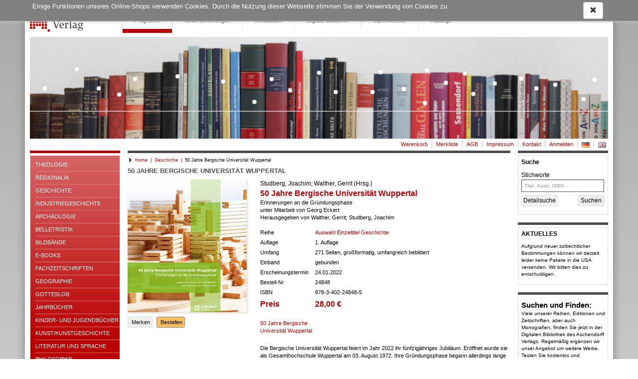

--- FILE ---
content_type: text/html; charset=utf8
request_url: https://www.aschendorff-buchverlag.de/detailview?no=24848
body_size: 19234
content:
<!DOCTYPE html> <html lang="de"> <!-- default template --> <head> <meta http-equiv="X-UA-Compatible" content="IE=edge"> <meta charset="utf-8"> <meta name="viewport" content="width=device-width, initial-scale=1"> <!-- Die 3 Meta-Tags oben *müssen* zuerst im head stehen; jeglicher sonstiger head-Inhalt muss *nach* diesen Tags kommen --> <title>50 Jahre Bergische Universität Wuppertal | Erinnerungen an die Gründungsphase<br>unter Mitarbeit von Georg Eckert | Studberg,  Joachim; Walther,  Gerrit (Hrsg.) | Aschendorff Verlag Online-Shop - Bücher & Fachzeitschriften</title> <meta name='description' content='Aschendorff Verlag Online-Shop - Bücher &amp; Fachzeitschriften Studberg,  Joachim; Walther,  Gerrit (Hrsg.) 50 Jahre Bergische Universität Wuppertal Erinnerungen an die Gründungsphase&lt;br&gt;unter Mitarbeit von Georg Eckert'> <meta name='keywords' content='Aschendorff Verlag Online-Shop - Bücher &amp; Fachzeitschriften Studberg,  Joachim; Walther,  Gerrit (Hrsg.) 50 Jahre Bergische Universität Wuppertal Erinnerungen an die Gründungsphase&lt;br&gt;unter Mitarbeit von Georg Eckert  978-3-402-24848-5'> <!-- Social Media Open Graph Tags --> <meta property="og:title" content="50 Jahre Bergische Universität Wuppertal | Erinnerungen an die Gründungsphase&lt;br&gt;unter Mitarbeit von Georg Eckert | Studberg,  Joachim; Walther,  Gerrit (Hrsg.) | Aschendorff Verlag Online-Shop - Bücher &amp; Fachzeitschriften" /> <meta property="og:type"  content="website" /> <meta property="og:image" content="" /> <meta name="twitter:card" content="summary_large_image" /> <!-- Bootstrap --> <link href="https://www.aschendorff-buchverlag.de/res/css/bootstrap.min.css" rel="stylesheet"> <!--[if lt IE 9]> <script src="https://oss.maxcdn.com/html5shiv/3.7.2/html5shiv.min.js"></script> <script src="https://oss.maxcdn.com/respond/1.4.2/respond.min.js"></script> <![endif]--> <!-- meine Webseite --> <link rel="icon" href="//www.aschendorff-buchverlag.de/res/user/vam/images/favicon.ico"> <style>
body { padding-top: 10px; min-width: 320px; background-color: transparent; background-image: linear-gradient(#a9a9a9, #dcdcdc 1200px); color: #000; } .container { padding-left: 10px; } #wrapper { margin-top: 10px; padding-top: 4px; padding-right: 10px; width: 100%; background-color: white; border-radius: 7px 7px; box-shadow: 0px 0px 18px gray; box-sizing: border-box; margin: 0 auto; } #btn-navbar-mobile:hover, .navbar-default #btn-navbar-mobile:focus { background-color: #ddd; } #btn-navbar-mobile { border-color: #ddd; } #btn-navbar-mobile .icon-bar { background-color: #888; display: block; width: 22px; height: 2px; border-radius: 1px; } #modalOrder { margin-top: 74px; } #modalOrder .basket-qty { width: 50px; } #logobar-vam { height: 60px; } #logobar-vam .container { padding-right: 0px; } #admin-meu { } #admin-develop-menu { list-style: none; padding-left: 25px; } #listview-sort { } .navbar-header { height: 60px; } @media (min-width: 768px) { #modalOrder { margin-top: 209px; } #-vam { height: 195px; } #listview-sort { float: right; } #wrapper { width: 760px; } } @media (min-width: 992px) { #modalOrder { margin-top: 246px; } #logobar-vam { height: 232px; } #wrapper { width: 980px; } } @media (min-width: 1200px) { #modalOrder { margin-top: 282px; } #logobar-vam { height: 268px; } #wrapper { width: 1180px; } } body { font-family: Verdana, sans-serif !important; font-size: 13px; } h1, .h1, h2, .h2, h3, .h3, h4, .h4, h5, .h5, h6, .h6 { margin-top: 0; color: #4D4D4D; } a { color: #ba0000; } a:active, a:hover { color: #ba0000; text-decoration: underline; } .todo { padding: 12px; margin-bottom: 8px; border: 1px solid wheat; background-color: beige; border-radius: 5px; } .ms-table { display: table; width: 100%; } .ms-table-row { display: table-row; } .ms-table-cell { display: table-cell; } .ms-table-cell-center { text-align: center; } .ms-table-cell-right { text-align: right; } .btn-primary:visited, .btn-primary { background-color: #FFC060; border: 1px solid gray; color: black; } .btn-primary:active, .btn-primary:focus, .btn-primary:hover { background-color: darkorange !important; border: 1px solid darkorange !important; color: black !important; } .btn-info { background-color: #F0F0F0; border: 1px solid gainsboro; color: black; } .btn-info:active, .btn-info:focus, .btn-info:hover { background-color: gainsboro; border: 1px solid gainsboro; color: black; } .btn-sm { padding: 2px 4px; font-size: 11px; } .navbar-form { padding: 0px 15px; } @media (min-width: 768px) { .navbar-form { padding: 0px 5px; } } .infobar { font-size: 85%; } .infobar ul { float: right; list-style: outside none none; margin-bottom: 0; padding-left: 0; } .infobar a { padding: 0px 0px; } .infobar .infobar-last { padding-right: 0px; } .infobar li { float: left; padding-right: 4px; padding-left: 4px; } .infobar li:last-child { padding-right: 0; } .infobar li:last-child { border-right: 0; } @media (max-width: 767px) { #logobar-vam .navbar-header { padding-right: 15px !important; } #sidebar-billboard-lg { margin-top: 60px; padding-right: 15px !important; } } @media (min-width: 768px) { .infobar li { border-right: 1px solid silver; } } @media (min-width: 992px) { .infobar a { padding: 2px 4px; } } #sidebar { padding-right: 0; } #sidebar-searchbar-lg, #sidebar-billboard-lg { padding-right: 0; } #sidebar-searchbar-lg form { margin: 0; padding: 0; } #searchbar { padding-bottom: 6px; } #searchinput-div-mobile .form-control, #searchinput-div-mobile .input-group-btn > .btn{ border: 1px solid #4d4d4d; height: 30px; padding: 5px 10px; font-size: 12px; line-height: 1.5; } #searchbar { border-top: 0; } #searchbar-below { padding: 6px 6px 10px 0; } #searchbar-below a { display: inline-block; padding-top: 2px; padding-bottom: 2px; padding-left: 3px; padding-right:3px; border-radius: 3px; font-size: 12px; color: black; background-color: #F0F0F0; border: 1px solid gainsboro; } #searchbutton-ds { border-radius: 3px; border-color: gainsboro !important; color: black; background-color: #eee; font-size: 12px; } .handy-basket { background-color: transparent; background-image: none; border: 1px solid transparent; border-radius: 4px; float: right; margin-bottom: 8px; margin-right: 6px; margin-top: 8px; padding: 6px 6px; position: relative; } .badge { font-size: 83%; padding: 1px 3px 2px; border-radius: 8px; min-width: 7px; } .basket-badge { background-color: #ba0000; } .watch-badge { background-color: #ba0000; } .nav li { line-height: 105%; } .nav li a { line-height: 105%; padding-bottom: 8px; padding-top: 8px; margin: 0; } .nav li a.productnav-first { padding-left: 0; } .nav li a.productnav-last { padding-right: 0; } #navbar-top { padding: 2px 0 0; } #navbar-productnav a { color: #337ab7; padding: 7px 0 10px 30px; } #navbar-productnav a:hover { color: #FFC000; background-color: #fff; } .navbar-right { float: inherit !important; margin-right: 0px; } #hint-footerbar { background-color: #003D90; color: white; height: 20px; } .footer-right { text-align: right !important; } #linkbar { } .header-navigation ul { float: inherit; height: 51px; } #linkbar ul li { border: 0; border-left: 1px solid gainsboro; float: left; width: auto; margin:0; padding:0; } #linkbar ul li :last-child { border-right: 0; margin-right: 0; } #linkbar a:hover { text-decoration: none; border-bottom: 8px solid #ea0000; color: #4D4D4D; } #navbar a.active { font-weight: bold; } #linkbar a.active { text-decoration: none; border-bottom: 8px solid #BA0000; color: #4D4D4D; } #linkbar a { height: 16px; padding: 22px 10px 22px; display: inline-block; color: #4D4D4D; cursor: pointer; font-size: 11px; } @media (min-width: 992px) { #linkbar a { padding: 22px 24px 22px; } } #main { min-height: 400px; } #search { padding-right: 0; } #content-container { margin-top: 5px; } #error { margin-top: 1em; margin-bottom: 1em; padding: 0px 7px 0; color: crimson; border: 1px solid orange; border-radius: 4px; font-size: 85%; } #error .error-message { padding: 7px 0 0px; line-height: 1.4; } #admin-btn { border: 0; } #footer hr { margin-bottom: 5px; } #footer .row { padding-bottom: 5px; } #footer a:hover { text-decoration: underline; } #footer a { color: #ba0000; } #footer a { font-size: 11px; text-decoration: none; cursor: pointer; } #develhint { margin-top: 10px; margin-bottom: 10px; text-align: center; color: gray; font-size: 9px; } .listview-item-buttongroup { margin-top: 1em; } .webhead h1, .webhead h2, .webhead h3, .webhead h4, .webhead h5, .webhead h6 { margin-top: 0; margin-bottom: 0; } .wb-agb { font-size: 80%; line-height: 1.1; } .wb-agb h1, .wb-agb h2, .wb-agb h3, .wb-agb h4, .wb-agb h5, .wb-agb h6 { margin: 0 0 3px 0; font-size: 105%; font-weight: bold;; } .wb-impressum, .wb-widerruf { font-size: 95%; line-height: 1.3; } .wb-ticker-item { position: absolute; display: none; top: 6px; } #ticker-frame { position: relative; overflow-y: scroll; } .treeview span.indent { margin-left: 10px; margin-right: 10px; } .product-tree { font-size: 80%; cursor: pointer; min-width: 600px; } .product-tree .list-group-item { border: 0px; } .product-bar-div { display: none; } .product-bar-nav { position: absolute; top: 0; left: 0; overflow-x: hidden; z-index: 10000; transition: all 0.35s ease-out; cursor: pointer; width: 100%; display: none; } @media (min-width: 600px) { .product-bar-nav { width: 600px; } } .product-bar-nav li { background-color: aliceblue; } .product-bar-nav-item { position: absolute; top: 0; left: 0; overflow-x: hidden; z-index: 10000; } .product-bar-nav .glyphicon-chevron-right { float: right; } .product-bar-nav h4 { margin-bottom: 0px; font-size: 120%; color: white; } .product-bar-nav h4 a { margin-bottom: 0px; font-size: 120%; color: white; text-decoration: none; } .product-bar-nav h4 a:hover { text-decoration: underline; } .product-bar-nav .pg-head { background-color: #003D90; } #product-bar-desktop { margin-top: 30px; } .devel-hints { display: none; } #logo { float: left; } #slogan { display: block; font-size: 95%; padding-left: 15px; padding-top: 24px; white-space: nowrap; } #speedbar { float: right; padding-right: 0px; } @media (min-width: 768px) { #slogan { } } @media (min-width: 992px) { #slogan { font-size: 120%; } } @media (min-width: 1200px) { #slogan { font-size: 130%; } } .navbar-brand { padding: 4px 0 1px 8px; } @media (min-width: 768px) { .navbar-brand { padding: 0; padding-right: 10px; } } .navbar-xs { min-height:28px; height: 28px; } .navbar-xs .navbar-brand{ padding: 0px 12px;font-size: 16px;line-height: 28px; } .navbar-xs .navbar-nav > li > a {  padding-top: 0px; padding-bottom: 0px; line-height: 28px; } .btn-invisible { background-color: #fff; padding: 0; border: 0; } .btn-disabled { margin-top: 2px !important; background-color: #e0e0e0; } .footer-dash { margin: 0; } .hintbar { height: 10px; } #searchinput-ds, #searchbutton-ds, #searchinput-mb, #searchbutton-mb { border-color: #337ab7; } #searchinput-div { border: 0; width: 100%; padding-right: 6px; padding-left: 0px; margin-left: 0px; } #searchinput-div-mobile.form-group { margin: 0 0 0 0; } #searchinput-ds{ font-size: 100%; padding: 5px 5px; line-height: 1.2; height: 25px; border-radius: 0; border: 1px solid #4d4d4d; } .mastermode { color: crimson; } #redirect-payment { height: 750px; } .crumb { font-size: 80%; } .listsort .btn { font-size: 80%; } #navbar-productnav .lang a { padding-right: 0; } #navbar-productnav .lang a:hover { background-color: white; } .wx-head-content { padding: 0px 0px 10px 0px; font-size: 18px; } .wx-padding { padding: 10px 15px } .thirty          { width: 29% !important; margin-right: 1% !important; } .seventy         { width: 70% !important; } .form-group-sm .form-control { font-size: 80%; line-height: 1.2; padding: 2px 4px; height: 24px; } .form-group { margin-bottom: 8px; } .form-horizontal .radio, .form-horizontal .checkbox { min-height: 21px; padding-top: 1px; } .wx-sidebar { border-top: 5px solid #4d4d4d  !important; padding-top: 5px; font-size: 80%; background-color: white; border: 0; margin-bottom: 15px; overflow: hidden; } .wx-sidebar h3, .wx-sidebar h4{ border: 1px solid gainsboro; border-bottom: 0; padding: 6px 0px 6px 6px; font-size: 11.55px; font-weight: bold; margin-bottom: 0; color: black; } .wx-sidebar > div { padding: 6px 0px 3px 6px; border: 1px solid gainsboro; border-radius: 0 0 10px 10px; font-size: 95%; } #sidebar-sender > div, #sidebar-billboard .wx-sidebar > div, #sidebar-searchbar-lg .wx-sidebar > div { border-radius: 0 0 0 0; border-top: 0; } #sidebar-sender h4, #sidebar-billboard .wx-sidebar h4 { text-transform: uppercase; } #sidebar-sender p { font-size: 10.45px; } #searchinput-label { font-size: 12px; } .wx-mainview { border-radius: 0 0 4px 4px; } #mainpanel .panel-heading { padding: 7px 15px; } #navbar-productnav .wx-sidebar { border: 0; line-height: 105%; } #navbar-productnav .wx-sidebar h4{ background-color: white; font-size: 110%; border-bottom: 0; line-height: 105%; padding-top: 8px; } #navbar-productnav .wx-sidebar li { font-size: 100%; padding-left: 0; padding-top: 10px; padding-bottom: 10px; } .wx-slider-price { font-weight: bold; } #wx-login a { color: #337ab7; } #wx-login .ip { margin-top: 30px; margin-left: 7px; color: darkgray; font-size: 80%; } .webbook-slider { margin-bottom: 20px; border-bottom: 1px solid gainsboro; box-shadow: 0 0 0; } #slider-frame { position: relative; overflow-y: hidden; padding: 0; background-color: transparent; background-image: linear-gradient(#f5f5f5, #ccc 45%, #ccc 55%, #f5f5f5 100%); border-radius: 0 0 4px 4px; } .wb-slider-content { display: none; position: absolute; top: 0px; width: 100%; } .wb-slider-fill { width: 100%; } .wb-slider-title { width: 100%; padding-top: 5px; } #slider-nav { margin-top: 10px; margin-bottom: 10px; text-align: center; } #slider-nav img { padding-right: 5px; cursor: pointer; } .navbar-default { background-color: #fff; border-color: #fff; } #imagebar img { width: 100%; } .footer .container { font-size: 80%; } @media (min-width: 768px) { #stage { padding-right: 0 !important; } .footer .container { padding-right: 0; } } #stage { font-size: 11px; } #stage h1, #stage h2, #stage h3{ font-size: 115% !important; font-weight: bold; color: #4D4D4D; text-transform: uppercase; } #stage h4, #stage h5{ font-size: 11px; color: black; font-weight: bold; } #stage-border { border-top: 5px solid #4d4d4d; padding-top: 5px; } #sidebar-productlist, #sidebar-publisher { border-top: 5px solid #ba0000 !important; border-radius: 0 0 4px 4px; } #sidebar-productlist li, #sidebar-publisher li { border-bottom: 1px solid #dd8080; line-height: 13px; padding: 6px 0 6px 0; } #sidebar-productlist li li a{ text-transform: none; font-size: 11px; } #sidebar-productlist li li { border-bottom: 0; padding-bottom: 0; } #sidebar-productlist a, #sidebar-publisher a { text-transform: uppercase; color: #fff; } #sidebar-publisher a { display: block; border-bottom: 1px solid #dd8080; line-height: 13px; padding: 6px 0 6px 0; } #sidebar-publisher br { display: none; } #sidebar-productlist > div, #sidebar-publisher > div { padding: 6px 0 15px 10px; background-color: transparent; background-image: linear-gradient(#d66565, #ba0000 375px); font-size: 105%; border-top: 0; } #sidebar-productlist ul, #sidebar-publisher ul { padding-left: 15px; list-style-type: none; padding-left: 0; } #sidebar-productlist ul ul, #sidebar-publisher ul ul { padding-left: 15px; } #sidebar-publisher h4 { background-color: #BA0101; border: 0; color: white; margin: 0; font-size: 11.55px; font-weight: bold; } #sidebar-events, #sidebar-navigation { border-top: 5px solid #ba0000 !important; } #sidebar-events h4, #sidebar-navigation h4 { font-weight: bold; color: #ba0000; font-size: 11.55px; } #sidebar-events > div, #sidebar-navigation > div { border-top: 0; } #sidebar-events a, #sidebar-navigation a { color: black; font-size: 11px; } .navlink-active { font-weight: bold; color: #ba0000; } @media (min-width: 768px) { #main-alertpanel { padding-right: 0; } } #main-alertpanel .row { margin: 0; margin-top: 5px; } .basket-header { border-bottom: 0 !important; } #form-submit { margin-right: -15px; } .nav > li > ul > li > a:hover, .nav > li > ul > li > a:focus { text-decoration: none; background-color: #eee; } .navbar-nav > li > ul > li { list-style: none; } .navbar-nav > li > ul > li > a { padding-top: 10px; padding-bottom: 10px; } .nav > li > ul > li > a { position: relative; display: block; padding: 10px 0px; } #wx-webbook  > div > h3 { font-size: 18px; } .sidebar-digibib-catalog { border-bottom: 1px solid #dd8080; line-height: 13px; padding: 6px 0 6px 0; text-transform: uppercase; color: #fff; display: block; } .sidebar-digibib-space { margin-bottom: 10px; } #navbar .sidebar-digibib-catalog { color: #ba0000; padding: 10px 15px !important; border-bottom: 0; } #sidebar-productlist .sidebar-digibib-list li { border-bottom: 0; line-height: inherit; padding: 2px 0; } #sidebar-productlist .sidebar-digibib-list li a { text-transform: none; } #sidebar-productlist-digibib li { border: 0; } #sidebar-right-vam { padding-right: 0; } .webbody { overflow: hidden; } .downloadbox-frame { margin-bottom: 15px; } .downloadbox-frame a { padding-top: 5px; color: #ba0000; } .wx-dropdown-menu { display: none; } .wx-sidebar > div.digibib-fulltextsearch-frame { padding: 6px; } .digibib-fulltextsearch-button { width: 100%; } #modalOrder img { width: 100%; } .webbook .caption { font-size: 140%; font-weight: bold; padding-bottom: 4px; } #product-tips, #viewtipps-frame { border: 1px solid gainsboro; border-radius: 3px; } #product-tips .caption, #viewtipps-frame .caption { padding: 0 0 4px 4px; background-color: gainsboro;; } #search-result-line { padding: 4px; } #sidebar-productlist a { overflow: hidden; text-overflow: ellipsis; display: block; } #sidebar-productlist a.active { font-weight: bold; } #breadcrumb { padding-top: 3px; margin-bottom: 10px; } .jscript-hint { position: absolute; top: 0; left: 0; z-index: 11000; width: 100%; height: 100%; text-align: center; background-color: #303030; opacity: .9; color: white; font-weight: bold; font-size: 150%; padding: 20px; padding-top: 50px; } .jscript-hint h1 { color: white; } #cashier-commit-button { display: none; } #cashier-commit-noscript { background-color: crimson; color: white; font-weight: bold; padding: 3px; border: 1px solid brown; } .webbook-image { margin-right: 8px; } #pages-img { box-shadow: 2px 2px 5px gainsboro; margin-top: 15px; margin-bottom: 15px; } #bookshelf { background: url(https://www.aschendorff-buchverlag.de/res/images/bookshelf.jpg) left bottom no-repeat white;
height: 260px !important; padding-top: 30px !important; } #bookshelf #back, #bookshelf #next { height: 260px !important; } #bookshelf .item-panel { margin-top: 30px; } #bookshelf .item-panel img { box-shadow: 5px 0 5px -2px  #333; } #bookshelf .book { padding-right: 0 !important; } #next { background: url(https://www.aschendorff-buchverlag.de/res/images/arrow_right.png) no-repeat rgba(50, 50, 50, 0.5) !important;
} #back { background: url(https://www.aschendorff-buchverlag.de/res/images/arrow_left.png)  no-repeat rgba(50, 50, 50, 0.5) !important;
} #cookie-notice { position: fixed; top: 0; left: 0; z-index: 10000; width: 100%; background-color: rgba(128,128,128,1.0); color: white; padding: 4px 0; box-shadow: 2px 2px 4px silver; } #cookie-notice .wx-cookie-text { float: left; } #cookie-notice .wx-cookie-text p { } #cookie-notice .wx-cookie-ok { float: right; } .form-emailcheck, #formEmailcheck { display: none; } #form-captcha label { display: block; } .form-refresh-captcha { font-size: 30px; vertical-align: middle; cursor: pointer; } #form-captcha-input { display: block; font-size: 100%; width: 200px; margin-top: 10px; } #invstreet, #delstreet { width: 70%; margin-right: 1%; } #invstreetno, #delstreetno { width: 29%; } .listview-item { margin-bottom: 10px; line-height: 135%; } .listview-item > .listview-item-col { padding-left:  0; padding-right:  0; } .listview-item-digiseries { background-color: gainsboro; padding: 10px 5px; margin-bottom: 20px; } .listview-item-line { padding-bottom: 8px; border-bottom: 1px solid gainsboro; } .listview-item-title { padding: 2px 0; color: #ba0000; font-size: 150%; } .listview-item-title a { font-size: 11px; color: #4D4D4D; } .listview-item-subtitle { margin-bottom: 15px; } .listview-item-author { font-size: 12.1px; } .listview-item-biblio { } .listview-item-price > div{ margin: 2px 0; } .listview-item-price { color: #4D4D4D; margin-top: 5px; } .listview-item-price .price { font-weight: bold; } .listview-item-price .taxrate { font-size: 80%; } .listview-item-taxcode { font-weight: normal; font-size: 80%; } .listview-item-image { float: left; padding-left: 0; padding-right: 0; } .listview-item-image img { vertical-align: top; width: 100%; box-shadow: 2px 2px 8px gainsboro; margin: 0 4px 8px 0; } .listview-item-possum { padding-right:0; } .listview-item-qty { } .listview-item-qty .basket-qty { } .listview-item-amount { text-align: right; } #listview-sortbox .listview-sortselect a { font-weight: bold; } #listview-button-detail { margin-right: 10px; } #listview-head { padding-bottom: 4px; margin-bottom: 16px; border-bottom: 1px solid gainsboro; } .result-overview { margin-bottom: 8px; border-bottom: 1px solid green; } .search-result { margin-bottom: 4px; } .pageref { margin-bottom: 8px; } .pageref-header { font-size: 80%; line-height: 1.1; } .pageref-buttons { } .pageref-btn { width: 35px; font-size: 80% !important; } .XXbtn-xs, .XXbtn-group-xs > .btn { font-size: 80%; line-height: 1.1; width: 2.5em; } .usetime { font-size: 8pt; line-height: 1.1; font-family: courier-new, monospace; margin: 0 0 4px; } .table > tbody > tr > td { border-top: 0; } .pageref-ipp-xs { margin-top: 15px; } .listview-item-buttons { margin-top: 15px; } #listview-reihen a{ font-size: 12.1px; } .listview-item-reihe { margin-bottom: 10px; } .jumplist-tag { float: left; } .jumplist-button { float: left; margin-right: 8px; padding: 2px 4px; border: 1px solid gainsboro; } .jumplist-active { background-color: dodgerblue; color: white; } .jumplist-button a { display: block; float: left; } .jumplist-button-all { width: 22px; height: 22px; margin-bottom: 4px; } .jumplist-button-tag { width: 22px; height: 22px; margin-bottom: 4px; } #listview-seriestitle { display: block; margin-bottom: 10px; } #listview-seriestitle img { max-height: 100px; } .detailview-frame { padding-left: 15px; padding-right: 15px; } .detailview-item-title { padding: 0; font-family: Georgia, Verdana, sans-serif; font-size: 16px; font-weight: bold; color: #BA0000; } detailview-header h1 { font-size: 12.65px; } .detailview-item-author { font-size: 12.1px; } .detailview-item-image { padding-bottom: 2px; margin-bottom: 8px; padding-right: 15px; } .detailview-item-image img { vertical-align: top; width: 90%; margin-bottom: 4px; max-width:  300px; margin-left: 15px; box-shadow: 2px 2px 5px gainsboro; } .detailview-item-buttons { margin-top: 5px; max-width:  300px; } .detailview-item-buttons a{ margin-right: 5px; } .detailview-item-buttons span { display: block; } .detailview-item-data { } .detailview-item-link { margin-top: 15px; } .detailview-item-link > a > img { padding-right: 10px; } .detailview-item-texthead { font-size: 14pt; margin-top: 15px; } #detailview .detailview-item-biblio-price { font-family: Georgia, Verdana, sans-serif; color: #BA0000; font-weight: bold; } #detailview .detailview-item-biblio-price > .td { font-size: 16px; } .detailview-item-biblio-price .price { } .detailview-item-biblio-price span { } .detailview-item-texte { margin: 10px 0 4px 0; line-height: 160%; } #detailview .detailview-item-texte h3 { font-size: 11px !important; color: black; text-transform: inherit; margin-top: 10px; margin-bottom: 3px; } .detailview-texte { margin-bottom: 8px; } #detailview div.table { display: table; border-collapse:collapse; } #detailview div.tr { display:table-row; } #detailview div.td { font-size: 11px; display:table-cell; padding-right:10px; padding-bottom:5px; } #detailview .firstcol { width: 110px; } #detailview .alert { margin: 15px; } .detailview-item-gpsr { margin-top: 10px; } .detailview-item-gpsr .content { margin: 2px 0 0 16px; } </style>
</head> <body> <!-- noscript --> <noscript> <div class='jscript-hint'> Um unseren Online-Shop nutzen zu können, aktivieren Sie bitte JavaScript. Ohne JavaScript ist der Shop nicht funktionsfähig! </div> </noscript> <!-- cookie --> <div id='cookie-notice'> <div class='container'> <div class='row'> <div id='cookie-text' class='col-xs-12'> <div class='wx-cookie-text'> <div class='webbook wb-system wb-cookie notice'>Einige Funktionen unseres Online-Shops verwenden Cookies. Durch die Nutzung dieser Webseite stimmen Sie der Verwendung von Cookies zu. </div> </div> <div class='wx-cookie-ok'> <a id='btn-cookie-ok' class="btn btn-default"><span class="glyphicon glyphicon-remove"></span></a> </div> </div> </div> </div> </div> <!-- demohint --> <!-- digilic --> <div id="wrapper"> <div id="logobar-vam" class=""> <div class="container"> <div class="navbar-header"> <button id="btn-navbar-mobile" class="navbar-toggle collapsed" type="button" aria-controls = "navbar" aria-expanded = "false" data-target   = "#navbar" data-toggle   = "collapse"> <span class="sr-only">Navigation ein-/ausblenden</span> <span class="icon-bar"></span> <span class="icon-bar"></span> <span class="icon-bar"></span> </button> <!-- end handy borger menu, link to #navbar --> <div class="navbar-brand"> <a id='logo' href="https://www.aschendorff-buchverlag.de/" class="navbar-brand"> <img src='//www.aschendorff-buchverlag.de/res/user/vam/images/logo.png'        alt='Onlineshop Logo' role='banner' class='hidden-xs'> <img src='//www.aschendorff-buchverlag.de/res/user/vam/images/logo-mobile.png' alt='Onlineshop Logo' role='banner' class='visible-xs'> </a> <!-- end logo --> <div id='slogan' class="hidden-xs"> </div> </div> </div> <!-- end header-bar --> <div id="linkbar" class="navbar-right"> <!-- begin tablet, desktop view --> <ul id="navbar-productnav" class="nav navbar-nav navbar-xs navbar-left hidden-xs"> <li><a href="https://www.aschendorff-buchverlag.de/home" class="active">Programm</a></li> <li class='visible-sm'><a href="https://www.aschendorff-buchverlag.de/neu" class="">Neu</a></li> <li class='hidden-sm'><a href="https://www.aschendorff-buchverlag.de/neu" class="">Neuerscheinungen</a></li> <li><a href="https://www.aschendorff-buchverlag.de/media" class="">Mediadaten</a></li> <li><a href="https://www.aschendorff-buchverlag.de/digibib/" class="">Digitale Bibliothek</a></li> <li><a href="https://www.aschendorff-buchverlag.de/openaccesstop" class="">Open Access</a></li> <li><a href="https://www.aschendorff-buchverlag.de/katalog" class="">Kataloge</a></li> </ul> <!-- end product-nav table and desktop view --> </div> <div id='imagebar' class='hidden-xs'> <img src='//www.aschendorff-buchverlag.de/res/user/vam/images/eyecatcher_default.jpg' /> </div> </div> </div>  <!-- logobar --> <div class="container hidden-xs"> <div class='row'> <!-- begin speedbar res/template--> <div id='speedbar' role="navigation" class="infobar navbar-collapse collapse"> <ul class=""> <li> <a href="https://www.aschendorff-buchverlag.de/basketbv" title="Warenkorb"> <span class=''>Warenkorb</span> </a> </li> <li> <a href="https://www.aschendorff-buchverlag.de/wlist" title="Merkliste"> <span class=''>Merkliste</span> </a> </li> <li><a href="https://www.aschendorff-buchverlag.de/stob">AGB</a></li> <li><a href="https://www.aschendorff-buchverlag.de/impressum">Impressum</a></li> <li> <a href="https://www.aschendorff-buchverlag.de/contact" title="Kontaktformular"> <span class=''>Kontakt</span> </a> </li> <li> <a href="https://www.aschendorff-buchverlag.de/login" title="Anmeldung"><span class=''>Anmelden</span></a> </li> <li id='lang-de' class='lang'> <a href="https://www.aschendorff-buchverlag.de/lang/de/"> <img src='//www.aschendorff-buchverlag.de/res/images/flag-de.png' alt='Deutsch'> </a> </li> <li id='lang-en' class='lang'> <a href="https://www.aschendorff-buchverlag.de/lang/en/"> <img src='//www.aschendorff-buchverlag.de/res/images/flag-en.png' alt='English'> </a> </li> </ul> </div> <!-- end speedbar  --> </div> </div> <!-- mobile navigation --> <div class="container"> <div class='row'> <div id="navbar" class="collapse navbar-collapse"> <!--  begin handy view --> <ul class="nav navbar-nav navbar-left hidden-lg hidden-md hidden-sm hidden-print">  <!-- handy view --> <li class="nav-divider"></li> <li><a href="https://www.aschendorff-buchverlag.de/home" class="active">Programm</a></li> <li class='visible-sm'><a href="https://www.aschendorff-buchverlag.de/neu" class="">Neu</a></li> <li class='hidden-sm'><a href="https://www.aschendorff-buchverlag.de/neu" class="">Neuerscheinungen</a></li> <li><a href="https://www.aschendorff-buchverlag.de/media" class="">Mediadaten</a></li> <li><a href="https://www.aschendorff-buchverlag.de/digibib/" class="">Digitale Bibliothek</a></li> <li><a href="https://www.aschendorff-buchverlag.de/openaccesstop" class="">Open Access</a></li> <li><a href="https://www.aschendorff-buchverlag.de/katalog" class="">Kataloge</a></li> <li class="nav-divider"></li> <li> <a href="https://www.aschendorff-buchverlag.de/basketbv" title="Warenkorb"> <span class=''>Warenkorb</span> </a> </li> <li> <a href="https://www.aschendorff-buchverlag.de/wlist" title="Merkliste"> <span class=''>Merkliste</span> </a> </li> <li><a href="https://www.aschendorff-buchverlag.de/stob">AGB</a></li> <li><a href="https://www.aschendorff-buchverlag.de/impressum">Impressum</a></li> <li> <a href="https://www.aschendorff-buchverlag.de/contact" title="Kontaktformular"> <span class=''>Kontakt</span> </a> </li> <li> <a href="https://www.aschendorff-buchverlag.de/login" title="Anmeldung"><span class=''>Anmelden</span></a> </li> <li id='lang-de' class='lang'> <a href="https://www.aschendorff-buchverlag.de/lang/de/"> <img src='//www.aschendorff-buchverlag.de/res/images/flag-de.png' alt='Deutsch'> </a> </li> <li id='lang-en' class='lang'> <a href="https://www.aschendorff-buchverlag.de/lang/en/"> <img src='//www.aschendorff-buchverlag.de/res/images/flag-en.png' alt='English'> </a> </li> <li class="nav-divider"></li> <li> <a href="https://www.aschendorff-buchverlag.de/theologie" class='routing-button-tag '> Theologie </a> <ul class="productbuilder wx-dropdown-menu font-regular"> </ul> </li> <li> <a href="https://www.aschendorff-buchverlag.de/regionalia" class='routing-button-tag '> Regionalia </a> <ul class="productbuilder wx-dropdown-menu font-regular"> </ul> </li> <li> <a href="https://www.aschendorff-buchverlag.de/geschichte" class='routing-button-tag '> Geschichte </a> <ul class="productbuilder wx-dropdown-menu font-regular"> <li class='submenu-tag '> <a href="https://www.aschendorff-buchverlag.de/?listview&amp;link=0705000" class='submenu-button-tag level2-tag '> Klassiker </a> </li> </ul> </li> <li> <a href="https://www.aschendorff-buchverlag.de/industriegeschichte" class='routing-button-tag '> Industriegeschichte </a> <ul class="productbuilder wx-dropdown-menu font-regular"> </ul> </li> <li> <a href="https://www.aschendorff-buchverlag.de/archaeologie" class='routing-button-tag '> Archäologie </a> <ul class="productbuilder wx-dropdown-menu font-regular"> </ul> </li> <li> <a href="https://www.aschendorff-buchverlag.de/belletristik" class='routing-button-tag '> Belletristik </a> <ul class="productbuilder wx-dropdown-menu font-regular"> </ul> </li> <li> <a href="https://www.aschendorff-buchverlag.de/bildbaende" class='routing-button-tag '> Bildbände </a> <ul class="productbuilder wx-dropdown-menu font-regular"> </ul> </li> <li> <a href="https://www.aschendorff-buchverlag.de/e-books" class='routing-button-tag '> E-Books </a> <ul class="productbuilder wx-dropdown-menu font-regular"> <li class='submenu-tag '> <a href="https://www.aschendorff-buchverlag.de/?listview&amp;link=0401000" class='submenu-button-tag level2-tag '> Open Access </a> </li> <li class='submenu-tag '> <a href="https://www.aschendorff-buchverlag.de/?listview&amp;link=0405000" class='submenu-button-tag level2-tag '> Klassiker </a> </li> <li class='submenu-tag '> <a href="https://www.aschendorff-buchverlag.de/?listview&amp;link=0407000" class='submenu-button-tag level2-tag '> Belletristik </a> </li> <li class='submenu-tag '> <a href="https://www.aschendorff-buchverlag.de/?listview&amp;link=0408000" class='submenu-button-tag level2-tag '> Regionalia </a> </li> <li class='submenu-tag '> <a href="https://www.aschendorff-buchverlag.de/?listview&amp;link=0409000" class='submenu-button-tag level2-tag '> Religion und Glaube </a> </li> <li class='submenu-tag '> <a href="https://www.aschendorff-buchverlag.de/?listview&amp;link=0410000" class='submenu-button-tag level2-tag '> Kinder- und Jugendbücher </a> </li> </ul> </li> <li> <a href="https://www.aschendorff-buchverlag.de/fachzeitschriften" class='routing-button-tag '> Fachzeitschriften </a> <ul class="productbuilder wx-dropdown-menu font-regular"> <li class='submenu-tag '> <a href="https://www.aschendorff-buchverlag.de/?listview&amp;link=0501000" class='submenu-button-tag level2-tag '> AMOSinternational </a> </li> <li class='submenu-tag '> <a href="https://www.aschendorff-buchverlag.de/?listview&amp;link=0502000" class='submenu-button-tag level2-tag '> Archiv für Liturgiewissenschaft </a> </li> <li class='submenu-tag '> <a href="https://www.aschendorff-buchverlag.de/?listview&amp;link=0503000" class='submenu-button-tag level2-tag '> Archiv für schlesische Kirchengeschichte </a> </li> <li class='submenu-tag '> <a href="https://www.aschendorff-buchverlag.de/?listview&amp;link=0504000" class='submenu-button-tag level2-tag '> Catholica </a> </li> <li class='submenu-tag '> <a href="https://www.aschendorff-buchverlag.de/?listview&amp;link=0505000" class='submenu-button-tag level2-tag '> Cibedo-Beiträge </a> </li> <li class='submenu-tag '> <a href="https://www.aschendorff-buchverlag.de/?listview&amp;link=0506000" class='submenu-button-tag level2-tag '> Coincidentia. Zeitschrift für europäische Geistesgeschichte </a> </li> <li class='submenu-tag '> <a href="https://www.aschendorff-buchverlag.de/?listview&amp;link=0507000" class='submenu-button-tag level2-tag '> Deutsche Lehrkräfte im Ausland </a> </li> <li class='submenu-tag '> <a href="https://www.aschendorff-buchverlag.de/?listview&amp;link=0509000" class='submenu-button-tag level2-tag '> Freiburger Zeitschrift für Philosophie und Theologie </a> </li> <li class='submenu-tag '> <a href="https://www.aschendorff-buchverlag.de/?listview&amp;link=0510000" class='submenu-button-tag level2-tag '> Georg. Magazin der Hochschule Sankt Georgen </a> </li> <li class='submenu-tag '> <a href="https://www.aschendorff-buchverlag.de/?listview&amp;link=0520000" class='submenu-button-tag level2-tag '> Liturgisches Jahrbuch </a> </li> <li class='submenu-tag '> <a href="https://www.aschendorff-buchverlag.de/?listview&amp;link=0530000" class='submenu-button-tag level2-tag '> Theologie und Glaube </a> </li> <li class='submenu-tag '> <a href="https://www.aschendorff-buchverlag.de/?listview&amp;link=0540000" class='submenu-button-tag level2-tag '> Theologische Revue </a> </li> <li class='submenu-tag '> <a href="https://www.aschendorff-buchverlag.de/?listview&amp;link=0550000" class='submenu-button-tag level2-tag '> Una Sancta </a> </li> <li class='submenu-tag '> <a href="https://www.aschendorff-buchverlag.de/?listview&amp;link=0560000" class='submenu-button-tag level2-tag '> Wirtschafts- und Sozialgeschichtliche Quellen </a> </li> <li class='submenu-tag '> <a href="https://www.aschendorff-buchverlag.de/?listview&amp;link=0570000" class='submenu-button-tag level2-tag '> Wissenschaft und Weisheit </a> </li> <li class='submenu-tag '> <a href="https://www.aschendorff-buchverlag.de/?listview&amp;link=0580000" class='submenu-button-tag level2-tag '> Zeitschrift für die Geschichte und Altertumskunde Ermlands </a> </li> <li class='submenu-tag '> <a href="https://www.aschendorff-buchverlag.de/?listview&amp;link=0590000" class='submenu-button-tag level2-tag '> Annales Historiae Conciliorum </a> </li> <li class='submenu-tag '> <a href="https://www.aschendorff-buchverlag.de/?listview&amp;link=0591000" class='submenu-button-tag level2-tag '> Heimat Dortmund </a> </li> <li class='submenu-tag '> <a href="https://www.aschendorff-buchverlag.de/?listview&amp;link=0592000" class='submenu-button-tag level2-tag '> Denkmalpflege im Rheinland </a> </li> </ul> </li> <li> <a href="https://www.aschendorff-buchverlag.de/geographie" class='routing-button-tag '> Geographie </a> <ul class="productbuilder wx-dropdown-menu font-regular"> </ul> </li> <li> <a href="https://www.aschendorff-buchverlag.de/gotteslob" class='routing-button-tag '> Gotteslob </a> <ul class="productbuilder wx-dropdown-menu font-regular"> </ul> </li> <li> <a href="https://www.aschendorff-buchverlag.de/jahrbuecher" class='routing-button-tag '> Jahrbücher </a> <ul class="productbuilder wx-dropdown-menu font-regular"> <li class='submenu-tag '> <a href="https://www.aschendorff-buchverlag.de/?listview&amp;link=0901000" class='submenu-button-tag level2-tag '> archa verbi Subsidia </a> </li> <li class='submenu-tag '> <a href="https://www.aschendorff-buchverlag.de/?listview&amp;link=0902000" class='submenu-button-tag level2-tag '> archa verbi - Jahrgangsbände </a> </li> <li class='submenu-tag '> <a href="https://www.aschendorff-buchverlag.de/?listview&amp;link=0903000" class='submenu-button-tag level2-tag '> Archiv für Liturgiewissenschaft </a> </li> <li class='submenu-tag '> <a href="https://www.aschendorff-buchverlag.de/?listview&amp;link=0904000" class='submenu-button-tag level2-tag '> Archiv für schlesische Kirchengeschichte </a> </li> <li class='submenu-tag '> <a href="https://www.aschendorff-buchverlag.de/?listview&amp;link=0905000" class='submenu-button-tag level2-tag '> Auswahl Einzeltitel Regionalia </a> </li> <li class='submenu-tag '> <a href="https://www.aschendorff-buchverlag.de/?listview&amp;link=0906000" class='submenu-button-tag level2-tag '> Jahrbuch für Antike und Christentum - Ergänzungsbände </a> </li> <li class='submenu-tag '> <a href="https://www.aschendorff-buchverlag.de/?listview&amp;link=0907000" class='submenu-button-tag level2-tag '> Jahrbuch für Antike und Christentum - Jahrgangsbände </a> </li> <li class='submenu-tag '> <a href="https://www.aschendorff-buchverlag.de/?listview&amp;link=0908000" class='submenu-button-tag level2-tag '> Jahrbuch für Antike und Christentum -Ergänzungsbände, Kleine Reihe </a> </li> <li class='submenu-tag '> <a href="https://www.aschendorff-buchverlag.de/?listview&amp;link=0909000" class='submenu-button-tag level2-tag '> Jahrbuch für Christliche Sozialwissenschaften </a> </li> <li class='submenu-tag '> <a href="https://www.aschendorff-buchverlag.de/?listview&amp;link=0910000" class='submenu-button-tag level2-tag '> Jahrbuch Westfalen </a> </li> <li class='submenu-tag '> <a href="https://www.aschendorff-buchverlag.de/?listview&amp;link=0911000" class='submenu-button-tag level2-tag '> Kalender für das Klever Land </a> </li> <li class='submenu-tag '> <a href="https://www.aschendorff-buchverlag.de/?listview&amp;link=0912000" class='submenu-button-tag level2-tag '> Niederdeutsches Wort </a> </li> <li class='submenu-tag '> <a href="https://www.aschendorff-buchverlag.de/?listview&amp;link=0913000" class='submenu-button-tag level2-tag '> Westfalen </a> </li> <li class='submenu-tag '> <a href="https://www.aschendorff-buchverlag.de/?listview&amp;link=0914000" class='submenu-button-tag level2-tag '> Westfälische Forschungen </a> </li> </ul> </li> <li> <a href="https://www.aschendorff-buchverlag.de/kinder-undjugendbuecher" class='routing-button-tag '> Kinder- und Jugendbücher </a> <ul class="productbuilder wx-dropdown-menu font-regular"> </ul> </li> <li> <a href="https://www.aschendorff-buchverlag.de/kunstkunstgeschichte" class='routing-button-tag '> Kunst/Kunstgeschichte </a> <ul class="productbuilder wx-dropdown-menu font-regular"> </ul> </li> <li> <a href="https://www.aschendorff-buchverlag.de/literaturundsprache" class='routing-button-tag '> Literatur und Sprache </a> <ul class="productbuilder wx-dropdown-menu font-regular"> <li class='submenu-tag '> <a href="https://www.aschendorff-buchverlag.de/?listview&amp;link=1305000" class='submenu-button-tag level2-tag '> Klassiker </a> </li> </ul> </li> <li> <a href="https://www.aschendorff-buchverlag.de/philosophie" class='routing-button-tag '> Philosophie </a> <ul class="productbuilder wx-dropdown-menu font-regular"> </ul> </li> <li> <a href="https://www.aschendorff-buchverlag.de/plattdeutsch" class='routing-button-tag '> Plattdeutsch </a> <ul class="productbuilder wx-dropdown-menu font-regular"> </ul> </li> <li> <a href="https://www.aschendorff-buchverlag.de/politikundzeitgeschichte" class='routing-button-tag '> Politik und Zeitgeschichte </a> <ul class="productbuilder wx-dropdown-menu font-regular"> </ul> </li> <li> <a href="https://www.aschendorff-buchverlag.de/paedagogik" class='routing-button-tag '> Pädagogik </a> <ul class="productbuilder wx-dropdown-menu font-regular"> </ul> </li> <li> <a href="https://www.aschendorff-buchverlag.de/recht" class='routing-button-tag '> Recht </a> <ul class="productbuilder wx-dropdown-menu font-regular"> </ul> </li> <li> <a href="https://www.aschendorff-buchverlag.de/religionundglaube" class='routing-button-tag '> Religion und Glaube </a> <ul class="productbuilder wx-dropdown-menu font-regular"> </ul> </li> <li> <a href="https://www.aschendorff-buchverlag.de/schuleundunterricht" class='routing-button-tag '> Schule und Unterricht </a> <ul class="productbuilder wx-dropdown-menu font-regular"> <li class='submenu-tag '> <a href="https://www.aschendorff-buchverlag.de/?listview&amp;link=2004000" class='submenu-button-tag level2-tag '> Klassenbücher </a> </li> <li class='submenu-tag '> <a href="https://www.aschendorff-buchverlag.de/?listview&amp;link=2005000" class='submenu-button-tag level2-tag '> Klassiker </a> </li> <li class='submenu-tag '> <a href="https://www.aschendorff-buchverlag.de/?listview&amp;link=2006000" class='submenu-button-tag level2-tag '> Vokabularien </a> </li> </ul> </li> <li> <a href="https://www.aschendorff-buchverlag.de/soziologie" class='routing-button-tag '> Soziologie </a> <ul class="productbuilder wx-dropdown-menu font-regular"> </ul> </li> </ul> <!-- end infobar handy view --> <ul id="navbar-productnav-mb" class="nav navbar-nav navbar-left visible-xs"> <!-- handy view --> <li class="nav-divider"></li> <li><a href="https://www.aschendorff-buchverlag.de/wb/?node=home">Startseite</a></li> <li><a href="https://www.aschendorff-buchverlag.de/wb/?node=versand &amp;amp; lieferung">Liefer- und Versandkosten</a></li> <li><a href="https://www.aschendorff-buchverlag.de/wb/?node=datenschutz">Datenschutz</a></li> <li><a href="https://www.aschendorff-buchverlag.de/wb/?node=widerrufsbelehrung">Widerrufsbelehrung</a></li> <li><a href="https://www.aschendorff-buchverlag.de/wb/?node=widerrufsformular">Widerrufsformular</a></li> <li class="nav-divider"></li> </ul> <!--  end handy view --> </div> </div> <!-- Suche handy view --> <!-- begin searchbar --> <div id='searchbar-mobile' class=""> <form class="navbar-form form-horizontal visible-xs" role="search" method="get" action="https://www.aschendorff-buchverlag.de/listview"> <input id="ssearch-ds" type="hidden" name="ssearch" value="1"> <div id="searchinput-div-mobile" class="form-group input-group input-group-md"> <span class='input-group-btn'> <button id="searchbutton-ds-mb" type="submit" class="btn btn-default btn-sm" aria-label="Suchen"> <i class="glyphicon glyphicon-search"></i> </button> </span> <input id="searchinput-mb" class="input-sm form-control form" type="text" name="search_stichwort" placeholder="Titel, Autor, ISBN..." aria-label="Titel, Autor, ISBN..." value=''> </div> </form> <!-- end search engine adam --> </div> <!-- end searchbar --> </div> <!-- end container --> <!-- end mobile navigation --> <div id='content-container' class='container'> <div class="row"> <div id="sidebar" class='hidden-xs col-sm-3 col-lg-2'> <div id="sidebar-sidebar-md" class='hidden-xs hidden-lg'> <div class="wx-sidebar"> <h4>Suche</h4> <div id='searchbar' class=""> <form class="navbar-form form-horizontal" role="search" method="get" action="https://www.aschendorff-buchverlag.de/listview"> <input id="ssearch-ds" type="hidden" name="ssearch" value="1"> <div id="searchinput-div" class="form-group input-group input-group-sm"> <span id="searchinput-label">Stichworte</span> <input  id="searchinput-ds"class="input-sm form-control form" type="text" name="search_stichwort" placeholder="Titel, Autor, ISBN..." aria-label="Titel, Autor, ISBN..." value='' /> </div> <div id='searchbar-below'> <a href='https://www.aschendorff-buchverlag.de/ds'> Detailsuche </a> <button id="searchbutton-ds" type="submit" class="btn btn-default btn-xs pull-right" aria-label="Suchen"> Suchen </button> </div> </form> <!-- end search engine adam --> </div> </div> </div> <div id='sidebar-productlist' class='wx-sidebar'> <div id=''> <ul> <li> <a href="https://www.aschendorff-buchverlag.de/theologie" class='routing-button-tag '> Theologie </a> <ul class="productbuilder wx-dropdown-menu font-regular"> </ul> </li> <li> <a href="https://www.aschendorff-buchverlag.de/regionalia" class='routing-button-tag '> Regionalia </a> <ul class="productbuilder wx-dropdown-menu font-regular"> </ul> </li> <li> <a href="https://www.aschendorff-buchverlag.de/geschichte" class='routing-button-tag '> Geschichte </a> <ul class="productbuilder wx-dropdown-menu font-regular"> <li class='submenu-tag '> <a href="https://www.aschendorff-buchverlag.de/?listview&amp;link=0705000" class='submenu-button-tag level2-tag '> Klassiker </a> </li> </ul> </li> <li> <a href="https://www.aschendorff-buchverlag.de/industriegeschichte" class='routing-button-tag '> Industriegeschichte </a> <ul class="productbuilder wx-dropdown-menu font-regular"> </ul> </li> <li> <a href="https://www.aschendorff-buchverlag.de/archaeologie" class='routing-button-tag '> Archäologie </a> <ul class="productbuilder wx-dropdown-menu font-regular"> </ul> </li> <li> <a href="https://www.aschendorff-buchverlag.de/belletristik" class='routing-button-tag '> Belletristik </a> <ul class="productbuilder wx-dropdown-menu font-regular"> </ul> </li> <li> <a href="https://www.aschendorff-buchverlag.de/bildbaende" class='routing-button-tag '> Bildbände </a> <ul class="productbuilder wx-dropdown-menu font-regular"> </ul> </li> <li> <a href="https://www.aschendorff-buchverlag.de/e-books" class='routing-button-tag '> E-Books </a> <ul class="productbuilder wx-dropdown-menu font-regular"> <li class='submenu-tag '> <a href="https://www.aschendorff-buchverlag.de/?listview&amp;link=0401000" class='submenu-button-tag level2-tag '> Open Access </a> </li> <li class='submenu-tag '> <a href="https://www.aschendorff-buchverlag.de/?listview&amp;link=0405000" class='submenu-button-tag level2-tag '> Klassiker </a> </li> <li class='submenu-tag '> <a href="https://www.aschendorff-buchverlag.de/?listview&amp;link=0407000" class='submenu-button-tag level2-tag '> Belletristik </a> </li> <li class='submenu-tag '> <a href="https://www.aschendorff-buchverlag.de/?listview&amp;link=0408000" class='submenu-button-tag level2-tag '> Regionalia </a> </li> <li class='submenu-tag '> <a href="https://www.aschendorff-buchverlag.de/?listview&amp;link=0409000" class='submenu-button-tag level2-tag '> Religion und Glaube </a> </li> <li class='submenu-tag '> <a href="https://www.aschendorff-buchverlag.de/?listview&amp;link=0410000" class='submenu-button-tag level2-tag '> Kinder- und Jugendbücher </a> </li> </ul> </li> <li> <a href="https://www.aschendorff-buchverlag.de/fachzeitschriften" class='routing-button-tag '> Fachzeitschriften </a> <ul class="productbuilder wx-dropdown-menu font-regular"> <li class='submenu-tag '> <a href="https://www.aschendorff-buchverlag.de/?listview&amp;link=0501000" class='submenu-button-tag level2-tag '> AMOSinternational </a> </li> <li class='submenu-tag '> <a href="https://www.aschendorff-buchverlag.de/?listview&amp;link=0502000" class='submenu-button-tag level2-tag '> Archiv für Liturgiewissenschaft </a> </li> <li class='submenu-tag '> <a href="https://www.aschendorff-buchverlag.de/?listview&amp;link=0503000" class='submenu-button-tag level2-tag '> Archiv für schlesische Kirchengeschichte </a> </li> <li class='submenu-tag '> <a href="https://www.aschendorff-buchverlag.de/?listview&amp;link=0504000" class='submenu-button-tag level2-tag '> Catholica </a> </li> <li class='submenu-tag '> <a href="https://www.aschendorff-buchverlag.de/?listview&amp;link=0505000" class='submenu-button-tag level2-tag '> Cibedo-Beiträge </a> </li> <li class='submenu-tag '> <a href="https://www.aschendorff-buchverlag.de/?listview&amp;link=0506000" class='submenu-button-tag level2-tag '> Coincidentia. Zeitschrift für europäische Geistesgeschichte </a> </li> <li class='submenu-tag '> <a href="https://www.aschendorff-buchverlag.de/?listview&amp;link=0507000" class='submenu-button-tag level2-tag '> Deutsche Lehrkräfte im Ausland </a> </li> <li class='submenu-tag '> <a href="https://www.aschendorff-buchverlag.de/?listview&amp;link=0509000" class='submenu-button-tag level2-tag '> Freiburger Zeitschrift für Philosophie und Theologie </a> </li> <li class='submenu-tag '> <a href="https://www.aschendorff-buchverlag.de/?listview&amp;link=0510000" class='submenu-button-tag level2-tag '> Georg. Magazin der Hochschule Sankt Georgen </a> </li> <li class='submenu-tag '> <a href="https://www.aschendorff-buchverlag.de/?listview&amp;link=0520000" class='submenu-button-tag level2-tag '> Liturgisches Jahrbuch </a> </li> <li class='submenu-tag '> <a href="https://www.aschendorff-buchverlag.de/?listview&amp;link=0530000" class='submenu-button-tag level2-tag '> Theologie und Glaube </a> </li> <li class='submenu-tag '> <a href="https://www.aschendorff-buchverlag.de/?listview&amp;link=0540000" class='submenu-button-tag level2-tag '> Theologische Revue </a> </li> <li class='submenu-tag '> <a href="https://www.aschendorff-buchverlag.de/?listview&amp;link=0550000" class='submenu-button-tag level2-tag '> Una Sancta </a> </li> <li class='submenu-tag '> <a href="https://www.aschendorff-buchverlag.de/?listview&amp;link=0560000" class='submenu-button-tag level2-tag '> Wirtschafts- und Sozialgeschichtliche Quellen </a> </li> <li class='submenu-tag '> <a href="https://www.aschendorff-buchverlag.de/?listview&amp;link=0570000" class='submenu-button-tag level2-tag '> Wissenschaft und Weisheit </a> </li> <li class='submenu-tag '> <a href="https://www.aschendorff-buchverlag.de/?listview&amp;link=0580000" class='submenu-button-tag level2-tag '> Zeitschrift für die Geschichte und Altertumskunde Ermlands </a> </li> <li class='submenu-tag '> <a href="https://www.aschendorff-buchverlag.de/?listview&amp;link=0590000" class='submenu-button-tag level2-tag '> Annales Historiae Conciliorum </a> </li> <li class='submenu-tag '> <a href="https://www.aschendorff-buchverlag.de/?listview&amp;link=0591000" class='submenu-button-tag level2-tag '> Heimat Dortmund </a> </li> <li class='submenu-tag '> <a href="https://www.aschendorff-buchverlag.de/?listview&amp;link=0592000" class='submenu-button-tag level2-tag '> Denkmalpflege im Rheinland </a> </li> </ul> </li> <li> <a href="https://www.aschendorff-buchverlag.de/geographie" class='routing-button-tag '> Geographie </a> <ul class="productbuilder wx-dropdown-menu font-regular"> </ul> </li> <li> <a href="https://www.aschendorff-buchverlag.de/gotteslob" class='routing-button-tag '> Gotteslob </a> <ul class="productbuilder wx-dropdown-menu font-regular"> </ul> </li> <li> <a href="https://www.aschendorff-buchverlag.de/jahrbuecher" class='routing-button-tag '> Jahrbücher </a> <ul class="productbuilder wx-dropdown-menu font-regular"> <li class='submenu-tag '> <a href="https://www.aschendorff-buchverlag.de/?listview&amp;link=0901000" class='submenu-button-tag level2-tag '> archa verbi Subsidia </a> </li> <li class='submenu-tag '> <a href="https://www.aschendorff-buchverlag.de/?listview&amp;link=0902000" class='submenu-button-tag level2-tag '> archa verbi - Jahrgangsbände </a> </li> <li class='submenu-tag '> <a href="https://www.aschendorff-buchverlag.de/?listview&amp;link=0903000" class='submenu-button-tag level2-tag '> Archiv für Liturgiewissenschaft </a> </li> <li class='submenu-tag '> <a href="https://www.aschendorff-buchverlag.de/?listview&amp;link=0904000" class='submenu-button-tag level2-tag '> Archiv für schlesische Kirchengeschichte </a> </li> <li class='submenu-tag '> <a href="https://www.aschendorff-buchverlag.de/?listview&amp;link=0905000" class='submenu-button-tag level2-tag '> Auswahl Einzeltitel Regionalia </a> </li> <li class='submenu-tag '> <a href="https://www.aschendorff-buchverlag.de/?listview&amp;link=0906000" class='submenu-button-tag level2-tag '> Jahrbuch für Antike und Christentum - Ergänzungsbände </a> </li> <li class='submenu-tag '> <a href="https://www.aschendorff-buchverlag.de/?listview&amp;link=0907000" class='submenu-button-tag level2-tag '> Jahrbuch für Antike und Christentum - Jahrgangsbände </a> </li> <li class='submenu-tag '> <a href="https://www.aschendorff-buchverlag.de/?listview&amp;link=0908000" class='submenu-button-tag level2-tag '> Jahrbuch für Antike und Christentum -Ergänzungsbände, Kleine Reihe </a> </li> <li class='submenu-tag '> <a href="https://www.aschendorff-buchverlag.de/?listview&amp;link=0909000" class='submenu-button-tag level2-tag '> Jahrbuch für Christliche Sozialwissenschaften </a> </li> <li class='submenu-tag '> <a href="https://www.aschendorff-buchverlag.de/?listview&amp;link=0910000" class='submenu-button-tag level2-tag '> Jahrbuch Westfalen </a> </li> <li class='submenu-tag '> <a href="https://www.aschendorff-buchverlag.de/?listview&amp;link=0911000" class='submenu-button-tag level2-tag '> Kalender für das Klever Land </a> </li> <li class='submenu-tag '> <a href="https://www.aschendorff-buchverlag.de/?listview&amp;link=0912000" class='submenu-button-tag level2-tag '> Niederdeutsches Wort </a> </li> <li class='submenu-tag '> <a href="https://www.aschendorff-buchverlag.de/?listview&amp;link=0913000" class='submenu-button-tag level2-tag '> Westfalen </a> </li> <li class='submenu-tag '> <a href="https://www.aschendorff-buchverlag.de/?listview&amp;link=0914000" class='submenu-button-tag level2-tag '> Westfälische Forschungen </a> </li> </ul> </li> <li> <a href="https://www.aschendorff-buchverlag.de/kinder-undjugendbuecher" class='routing-button-tag '> Kinder- und Jugendbücher </a> <ul class="productbuilder wx-dropdown-menu font-regular"> </ul> </li> <li> <a href="https://www.aschendorff-buchverlag.de/kunstkunstgeschichte" class='routing-button-tag '> Kunst/Kunstgeschichte </a> <ul class="productbuilder wx-dropdown-menu font-regular"> </ul> </li> <li> <a href="https://www.aschendorff-buchverlag.de/literaturundsprache" class='routing-button-tag '> Literatur und Sprache </a> <ul class="productbuilder wx-dropdown-menu font-regular"> <li class='submenu-tag '> <a href="https://www.aschendorff-buchverlag.de/?listview&amp;link=1305000" class='submenu-button-tag level2-tag '> Klassiker </a> </li> </ul> </li> <li> <a href="https://www.aschendorff-buchverlag.de/philosophie" class='routing-button-tag '> Philosophie </a> <ul class="productbuilder wx-dropdown-menu font-regular"> </ul> </li> <li> <a href="https://www.aschendorff-buchverlag.de/plattdeutsch" class='routing-button-tag '> Plattdeutsch </a> <ul class="productbuilder wx-dropdown-menu font-regular"> </ul> </li> <li> <a href="https://www.aschendorff-buchverlag.de/politikundzeitgeschichte" class='routing-button-tag '> Politik und Zeitgeschichte </a> <ul class="productbuilder wx-dropdown-menu font-regular"> </ul> </li> <li> <a href="https://www.aschendorff-buchverlag.de/paedagogik" class='routing-button-tag '> Pädagogik </a> <ul class="productbuilder wx-dropdown-menu font-regular"> </ul> </li> <li> <a href="https://www.aschendorff-buchverlag.de/recht" class='routing-button-tag '> Recht </a> <ul class="productbuilder wx-dropdown-menu font-regular"> </ul> </li> <li> <a href="https://www.aschendorff-buchverlag.de/religionundglaube" class='routing-button-tag '> Religion und Glaube </a> <ul class="productbuilder wx-dropdown-menu font-regular"> </ul> </li> <li> <a href="https://www.aschendorff-buchverlag.de/schuleundunterricht" class='routing-button-tag '> Schule und Unterricht </a> <ul class="productbuilder wx-dropdown-menu font-regular"> <li class='submenu-tag '> <a href="https://www.aschendorff-buchverlag.de/?listview&amp;link=2004000" class='submenu-button-tag level2-tag '> Klassenbücher </a> </li> <li class='submenu-tag '> <a href="https://www.aschendorff-buchverlag.de/?listview&amp;link=2005000" class='submenu-button-tag level2-tag '> Klassiker </a> </li> <li class='submenu-tag '> <a href="https://www.aschendorff-buchverlag.de/?listview&amp;link=2006000" class='submenu-button-tag level2-tag '> Vokabularien </a> </li> </ul> </li> <li> <a href="https://www.aschendorff-buchverlag.de/soziologie" class='routing-button-tag '> Soziologie </a> <ul class="productbuilder wx-dropdown-menu font-regular"> </ul> </li> </ul> </div> </div> <div id='sidebar-publisher' class='wx-sidebar'> <h4>Verlagsinformation</h4><div> <a href="https://www.aschendorff-buchverlag.de/wb/?node=Profil.Verlagsprofil">Verlagsprofil</a><br> <a href="https://www.aschendorff-buchverlag.de/wb/?node=Profil.Ansprechpartner">Ansprechpartner</a><br> <a href="https://www.aschendorff-buchverlag.de/presse">Presse</a><br> <a href="https://www.aschendorff-buchverlag.de/wb/?node=Profil.Lizenzen Foreign Rights">Lizenzen Foreign Rights</a><br> <a href="https://www.aschendorff-buchverlag.de/wb/?node=Profil.Autorenbestellungen">Autorenbestellungen</a><br> <a href="https://www.aschendorff-buchverlag.de/wb/?node=Profil.Karriere">Karriere</a><br> <a href="https://www.aschendorff-buchverlag.de/wb/?node=Profil.Anfahrt">Anfahrt</a><br> <a href="https://www.aschendorff-buchverlag.de/wb/?node=Profil.Unternehmensgruppe Aschendorff">Unternehmensgruppe Aschendorff</a><br> <a href='https://www.aschendorff-buchverlag.de/artists'>Autoren</a><br> <a href="https://www.aschendorff-buchverlag.de/cancelform">Verträge hier kündigen</a> </div></div> <div id='sidebar-events' class='wx-sidebar'> <h4>Veranstaltungen 2025</h4><div> <a href="https://www.aschendorff-buchverlag.de/wb/?node=Veranstaltungen.Aktuell">Aktuell</a><br> </div></div> <div id='sidebar-navigation' class='wx-sidebar'> <h4>Aschendorff Verlag</h4><div> <a href="https://www.aschendorff-buchverlag.de/wb/?node=home">Startseite</a><br> <a href="https://www.aschendorff-buchverlag.de/wb/?node=versand __amp__ lieferung">Liefer- und Versandkosten</a><br> <a href="https://www.aschendorff-buchverlag.de/wb/?node=datenschutz">Datenschutz</a><br> <a href="https://www.aschendorff-buchverlag.de/wb/?node=widerrufsbelehrung">Widerrufsbelehrung</a><br> <a href="https://www.aschendorff-buchverlag.de/wb/?node=widerrufsformular">Widerrufsformular</a><br> </div></div> <div id="sidebar-billboard-md" class='hidden-xs hidden-lg'> <div id='sidebar-billboard'> <div class='wx-sidebar'> <h4 class=''>  Aktuelles</h4> <div><p>  Aufgrund neuer zollrechtlicher Bestimmungen können wir derzeit leider keine Pakete  in die USA versenden. Wir bitten dies zu entschuldigen. </p></div> </div> <div class='wx-sidebar'> <div><p>  <b><span style="font-size:11pt">Suchen und Finden:</span> </b><br />Viele unserer  Reihen, Editionen und Zeitschriften, aber auch Monografien, finden Sie jetzt in  der Digitalen Bibliothek des Aschendorff Verlags. Regelmäßig ergänzen wir unser  Angebot um weitere Werke. Testen Sie kostenlos und unverbindlich <a href="https://www.aschendorff-buchverlag.de/digibib/">www.aschendorff-buchverlag.de/digibib</a><br />  Wir freuen uns auf Ihren Besuch:<span style="color:black"><span> <a href="//www.aschendorff-buchverlag.de/res/user/vam/webbook/digibib-web.pdf" target="_blank">Downloaden  Sie jetzt unsere Informationen zur Digitalen Bibliothek</a> </span style="color:#bf0000"></span></p></div> </div> <div class='wx-sidebar'> <h4 class=''>  Besuchen Sie uns auf Facebook</h4> <div><p>  <a href="https://www.facebook.com/Aschendorff.Verlag" target="_blank"><img src="//www.aschendorff-buchverlag.de/res/user/vam/webbook/facebook.fb-f-logo_blue_50.png" class="webbook-image" /></a></p></div> </div> <div class='wx-sidebar'> <div><p>  <b><span><span style="font-size:11pt;mso-ascii-font-family:DaxPro-Regular;mso-ascii-theme-font:minor-latin;"><span style="font-size:10pt">PRODUKTSICHERHEIT</span></span></span></b><br />  Der Aschendorff Verlag legt großen Wert darauf, die Sicherheit seiner Produkte für  alle Verbraucherinnen und Verbraucher zu gewährleisten. Übereinstimmend mit der  EU-Verordnung zur allgemeinen Produktsicherheit (GPSR) erfüllen unsere Publikationen  die Sicherheitsstandards. Bei Fragen hierzu wenden Sie bitte an:<br /><b>Aschendorff  Verlag <br />GmbH &amp; Co. KG</b><br />Soester Straße 13<br />48155 Münster<br />  <a href="mailto:kundenservice@aschendorff-buchverlag.de" target="_parent">kundenservice@aschendorff-buchverlag.de</a></p></div> </div> <div class='wx-sidebar'> <div><p>  <b>GRUNDSATZERKLÄRUNG<br /><b>NACH DEM LIEFERKETTEN-<br />SORGFALTSPFLICHTENGESETZ</b>  </b></p><p>  <a target="_blank" href="//www.aschendorff-buchverlag.de/res/user/vam/webbook/grundsatzerklaerung.pdf">Compliance</a></p></div> </div> </div> </div> <div id="sidebar-sender-md" class='hidden-xs hidden-lg'> <div id='sidebar-sender' class='wx-sidebar'> <h4>  Kontakt </h4><div> <p>  Aschendorff Verlag <br />GmbH &amp; Co. KG <br />Soester Str. 13<br />48155 Münster<br />Telefon:  0251/952024-71<br />Telefax: 0251/952024-89 </p><p>  E-Mail: <a href="mailto:kundenservice@aschendorff-buchverlag.de" target="_blank">kundenservice@aschendorff-buchverlag.de</a></p> </div></div> </div> </div> <div id='stage' class='col-xs-12 col-sm-9 col-lg-8'> <div id='stage-border' class='col-xs-12'></div> <div id='detailview' class='row detailview'> <!-- breadcrumb --> <div id='breadcrumb' class='crumb search-result col-xs-12 col-sm-10'> <span class="glyphicon glyphicon-chevron-right"></span><span>&nbsp;</span> <a href='https://www.aschendorff-buchverlag.de/'>Home</a> &nbsp;|&nbsp;                <a href='https://www.aschendorff-buchverlag.de/listview?link=0700000'>Geschichte</a> &nbsp;|&nbsp;                50 Jahre Bergische Universität Wuppertal </div> <div class='detailview-header col-xs-12'> <h1>50 Jahre Bergische Universität Wuppertal</h1> </div> <div class='detailview-item-image col-xs-10 col-xs-offset-1 col-sm-4 col-sm-offset-0 pull-left'> <div class='row'> <!-- image via ?mediaimage= --> <img class='' src="//www.aschendorff-buchverlag.de/res/user/vam/media/978-3-402-24848-5_g.jpg"> <!-- view image direct --> <!-- <img src=""> --> </div> <div class='row'> <div class="detailview-item-buttons col-xs-12" role="group"> <a class="btn btn-info btn-sm" href="https://www.aschendorff-buchverlag.de/wlist?wladd=24848"> <span class=''>&nbsp;Merken</span> </a> <a class="btn btn-primary btn-sm" href="https://www.aschendorff-buchverlag.de/basketlv?add=24848"> <span class=''>&nbsp;Bestellen</span> </a> </div> <!-- end btn group order --> </div> </div> <!-- end image --> <div class='listview-item-data col-xs-12 col-sm-8'> <div class='detailview-item-author'> Studberg,  Joachim; Walther,  Gerrit (Hrsg.) </div> <div class='detailview-item-title'> 50 Jahre Bergische Universität Wuppertal </div> <div class='detailview-item-subtitle'> Erinnerungen an die Gründungsphase<br>unter Mitarbeit von Georg Eckert </div> <div class='listview-item-publisher'> Herausgegeben von Walther,  Gerrit; Studberg,  Joachim </div> <div class='listview-item-biblio'> &nbsp; </div> <div class='detailview-item-biblio table'> <div class='tr'> <div class='td firstcol'>Reihe</div> <div class='td'><a href='https://www.aschendorff-buchverlag.de/?listview&reihe=SN-0007'>Auswahl Einzeltitel Geschichte</a></div> </div> <div class='tr'> <div class='td firstcol'>Auflage</div> <div class='td'>1. Auflage</div> </div> <div class='tr'> <div class='td firstcol'>Umfang</div> <span class='td'>271 Seiten, großformatig, umfangreich bebildert</span> </div> <div class='tr'> <div class='td firstcol'>Einband</div> <div class='td'>gebunden</div> </div> <div class='tr'> <div class='td firstcol'>Erscheinungstermin</div> <div class='td'>24.01.2022</div> </div> <div class='tr'> <div class='td firstcol'>Bestell-Nr</div> <div class='td'>24848</div> </div> <div class='tr'> <div class='td firstcol'>ISBN</div> <div class='td'>978-3-402-24848-5</div> </div> <div class='detailview-item-biblio-price tr'> <div class='td firstcol'><span class='caption'>Preis </span></div> <div class='td'> <span class='price'>28,00 </span> <span class='sign'> &euro;</span> </div> </div> <div class='detailview-item-link'> <a href='https://50jahre.uni-wuppertal.de/de/' >50 Jahre Bergische Universität Wuppertal</a> </div> </div> <div class='listview-item-subtitle'> Die Bergische Universität Wuppertal feiert im Jahr 2022 ihr fünfzigjähriges Jubiläum. Eröffnet wurde sie als Gesamthochschule Wuppertal am 03. August 1972. Ihre Gründungsphase begann allerdings lange zuvor, im Jahre 1966, und endete wesentlich später, im Jahre 1983. Dieser turbulenten Zeit ist die reich bebilderte Festschrift gewidmet. Ihre eindrückliche Bilanz dokumentiert anhand von Zeitzeugeninterviews überaus anschaulich, wie sich die universitäre Idee vor Ort mit Leben füllte: von der „Vision Gesamthochschule“, die freilich ganz anders realisiert wurde als von manchen geplant, über den Bau des Hochschulgebäudes und die Entwicklung der Fächer bis hin zum Alltag der Studierenden. </div> </div> <div class='listview-item-data col-xs-12'> <div class='detailview-item-texte'> <div class='detailview-item-text-long'> Die Bergische Universität Wuppertal feiert im Jahr 2022 ihr fünfzigjähriges Jubiläum. Feierlich eröffnet wurde sie als Gesamthochschule Wuppertal mit einem Festakt am 3. August 1972. Ihre Gründungsphase begann allerdings schon lange zuvor, im Jahre 1966, mit kommunalpolitischen Initiativen zur Errichtung einer Hochschule, und endete erst wesentlich später, im Jahre 1983, mit der erstmaligen Wahl eines Rektorats.<br>Es waren turbulente, dramatische Jahre, bestimmt einerseits von der Herausforderung, eigenständige Institutionen zu einer Hochschulezusammenzuführen, die bislang nur als Modell bestand,  andererseits von leidenschaftlichen Debatten um Für und Wider des Konzepts der Gesamthochschule. Die kühne Gründung in Wuppertal war zugleich Symbol und Hochburg solcher Diskussionen in all ihren politischen, sozialen und akademischen Dimensionen.<br><br>Im Mittelpunkt dieser Festschrift stehen Auszüge aus über fünfzig Zeitzeugeninterviews. Persönliche Erlebnisse und Eindrücke, Meinungen und Stimmungen dokumentieren anschaulich, wie die Beteiligten mit ganz unterschiedlichen Ambitionen ihre jeweilige universitäre Idee aufleben ließen: von der großen Vision, ganz anders realisiert als von manchen geplant, über die Errichtung des Hochschulgebäudes und die Entwicklung der Fächer bis hin zum Alltag der Studierenden, von günstigen lokalen Konstellationen bis zu großen bildungspolitischen Konjunkturen. Daraus entsteht ein beeindruckendes Panorama der Gründungsphase der damaligen Gesamthochschule Wuppertal – auch dessen, was Universität für die Beteiligten und uns alle bedeutet.                               </div> </div> <div class='detailview-item-gpsr'> <a role="button" data-toggle="collapse" href="#gpsr" aria-haspopup="true" aria-expanded="false"> Produktsicherheit / Kontakt </a> <div id="gpsr" class="content collapse"> Aschendorff Verlag GmbH &amp; Co.KG <br> Soester Str. 13 <br> DE 48155 Münster <br> buchverlag@aschendorff-buchverlag.de <br> </div> </div> </div> <!-- end detail item data --> </div> <!-- end row 1 --> <!-- for the ide --> <style> .devel-hints { font-size: 90%; line-height: 1.05; } </style> </div><!--content--> <div id='sidebar-right-vam' class='hidden-xs hidden-sm hidden-md col-lg-2'> <div id="sidebar-searchbar-lg"> <div class="wx-sidebar"> <h4>Suche</h4> <div id='searchbar' class=""> <form class="navbar-form form-horizontal" role="search" method="get" action="https://www.aschendorff-buchverlag.de/listview"> <input id="ssearch-ds" type="hidden" name="ssearch" value="1"> <div id="searchinput-div" class="form-group input-group input-group-sm"> <span id="searchinput-label">Stichworte</span> <input  id="searchinput-ds"class="input-sm form-control form" type="text" name="search_stichwort" placeholder="Titel, Autor, ISBN..." aria-label="Titel, Autor, ISBN..." value='' /> </div> <div id='searchbar-below'> <a href='https://www.aschendorff-buchverlag.de/ds'> Detailsuche </a> <button id="searchbutton-ds" type="submit" class="btn btn-default btn-xs pull-right" aria-label="Suchen"> Suchen </button> </div> </form> <!-- end search engine adam --> </div> </div> </div> <div id="sidebar-billboard-lg"> <div id='sidebar-billboard'> <div class='wx-sidebar'> <h4 class=''>  Aktuelles</h4> <div><p>  Aufgrund neuer zollrechtlicher Bestimmungen können wir derzeit leider keine Pakete  in die USA versenden. Wir bitten dies zu entschuldigen. </p></div> </div> <div class='wx-sidebar'> <div><p>  <b><span style="font-size:11pt">Suchen und Finden:</span> </b><br />Viele unserer  Reihen, Editionen und Zeitschriften, aber auch Monografien, finden Sie jetzt in  der Digitalen Bibliothek des Aschendorff Verlags. Regelmäßig ergänzen wir unser  Angebot um weitere Werke. Testen Sie kostenlos und unverbindlich <a href="https://www.aschendorff-buchverlag.de/digibib/">www.aschendorff-buchverlag.de/digibib</a><br />  Wir freuen uns auf Ihren Besuch:<span style="color:black"><span> <a href="//www.aschendorff-buchverlag.de/res/user/vam/webbook/digibib-web.pdf" target="_blank">Downloaden  Sie jetzt unsere Informationen zur Digitalen Bibliothek</a> </span style="color:#bf0000"></span></p></div> </div> <div class='wx-sidebar'> <h4 class=''>  Besuchen Sie uns auf Facebook</h4> <div><p>  <a href="https://www.facebook.com/Aschendorff.Verlag" target="_blank"><img src="//www.aschendorff-buchverlag.de/res/user/vam/webbook/facebook.fb-f-logo_blue_50.png" class="webbook-image" /></a></p></div> </div> <div class='wx-sidebar'> <div><p>  <b><span><span style="font-size:11pt;mso-ascii-font-family:DaxPro-Regular;mso-ascii-theme-font:minor-latin;"><span style="font-size:10pt">PRODUKTSICHERHEIT</span></span></span></b><br />  Der Aschendorff Verlag legt großen Wert darauf, die Sicherheit seiner Produkte für  alle Verbraucherinnen und Verbraucher zu gewährleisten. Übereinstimmend mit der  EU-Verordnung zur allgemeinen Produktsicherheit (GPSR) erfüllen unsere Publikationen  die Sicherheitsstandards. Bei Fragen hierzu wenden Sie bitte an:<br /><b>Aschendorff  Verlag <br />GmbH &amp; Co. KG</b><br />Soester Straße 13<br />48155 Münster<br />  <a href="mailto:kundenservice@aschendorff-buchverlag.de" target="_parent">kundenservice@aschendorff-buchverlag.de</a></p></div> </div> <div class='wx-sidebar'> <div><p>  <b>GRUNDSATZERKLÄRUNG<br /><b>NACH DEM LIEFERKETTEN-<br />SORGFALTSPFLICHTENGESETZ</b>  </b></p><p>  <a target="_blank" href="//www.aschendorff-buchverlag.de/res/user/vam/webbook/grundsatzerklaerung.pdf">Compliance</a></p></div> </div> </div> </div> <div id="sidebar-billboard-lg"> <div id='sidebar-sender' class='wx-sidebar'> <h4>  Kontakt </h4><div> <p>  Aschendorff Verlag <br />GmbH &amp; Co. KG <br />Soester Str. 13<br />48155 Münster<br />Telefon:  0251/952024-71<br />Telefax: 0251/952024-89 </p><p>  E-Mail: <a href="mailto:kundenservice@aschendorff-buchverlag.de" target="_blank">kundenservice@aschendorff-buchverlag.de</a></p> </div></div> </div> </div> </div> </div><!--row--> <div id="footer" class="footer"> <hr> <div class="container"> <div class='row'> <div class="col-xs-6"> <a href='https://www.aschendorff-buchverlag.de/'>Startseite</a> </div> <div class="col-xs-6 footer-right"> <a href='#wrapper'>nach oben</a> </div> </div> </div> <div class='container devel-hints'> <span class='visible-xs'>design-xs</span> <span class='visible-sm'>design-sm</span> <span class='visible-md'>design-md</span> <span class='visible-lg'>design-ld</span> <br><small>Supported by Bootstrap, Version 3.3.5  </small> <br><small>Application shop </small> </div> </div><!--footer--> </div><!--container--> </div> <div id='develhint' class="col-xs-12"> <span>programmierung und realisation © 2026 <a href="http://www.ms-software.de" target="_blank">ms-software.de</a></span> </div> </div> </div> <!-- ================================================== --> <script type="text/javascript" src="https://www.aschendorff-buchverlag.de/res/js/jquery.min.js"></script> <script type="text/javascript" src="https://www.aschendorff-buchverlag.de/res/js/bootstrap.min.js"></script> <script type='text/javascript'>
var log = new Object();
log.trace_enable  = false;
log.debug_enable  = false;
log.info_enable   = false;
log.notice_enable = true;
log.error_enable  = true;
log.trace = function(message)
{ if (log.trace_enable) console.log('~:%c '+message, 'color: #A07800'); };
log.debug = function(message)
{ if (log.debug_enable) console.debug('~:%c '+message, 'color: #40C850'); };
log.info = function(message)
{ if (log.info_enable) console.info('-:%c '+message, 'color: #2080FF'); };
log.notice = function(message)
{ if (log.notice_enable) console.log('+:%c '+message, 'color: #B22222' ); };
log.error = function(message)
{ if (log.error_enable) console.error('*:%c '+message, 'color: #DC143C'); };
webx        = new Object();
webx.result = new Object();
webx.server = location.protocol + '//' + location.host + location.pathname;
webx.run = function(service, options, callback_func)
{
return webx.run_server(service, options, callback_func, webx.server)
};
webx.run_server = function(service, options, callback_func, server)
{
log.info("webx.service <"+service+"> gestartet. URL ist " + server);
options["service"] = service;
$.ajax(
{
type:       "POST",
url:        server,
data:       options,
success:    function(data)
{
try {
webx.result = $.parseJSON(data);
log.trace('webx.service '+service+' success: result='+webx.result.rc+', error-message='+webx.result.error);
if (webx.result.rc == "ok")
{
webx.result.ok = true;
log.trace('webx.service '+service+': callback with result.ok=true...');
}
else
{
webx.result.ok = false;
log.notice('webx.service '+service+': callback with result.ok=false...');
}
}
catch (ex)
{
webx.result.ok = false;
webx.result.message = data;
}
callback_func(webx.result);
log.trace('webx.servive '+service+' ends\n');
},
error: function (xhr, exception)
{
var msg = '';
if (xhr.status === 0)                 { msg = 'Not connect.\nVerify Network.'; }
else if (xhr.status == 404)           { msg = 'Requested page not found. [404]. (' + exception + ')'; }
else if (xhr.status == 500)           { msg = 'Internal Server Error [500]. (' + exception + ')'; }
else if (exception === 'parsererror') { msg = 'Requested JSON parse failed.'; }
else if (exception === 'timeout')     { msg = 'Time out error.'; }
else if (exception === 'abort')       { msg = 'Ajax request aborted.'; }
else                                  { msg = 'Uncaught Error.\n' + xhr.responseText; }
webx.result.ok = false;
webx.result.message = msg;
log.error("webx.service: callback error with result.ok=false...");
callback_func(webx.result);
log.error('webx.servive ends\n');
}
});
};
webx.viewresult = function(text)
{
if (!text) return false;
var texts = text + '';
var texts = texts.split(',');
for (var i = 0; i < texts.length; i++)
{
$('#result').append(texts[i] + '<br>');
}
};
if (!String.prototype.format)
{
String.prototype.format = function()
{
var args = arguments;
return this.replace(/{(\d+)}/g, function(match, number)
{
return (typeof args[number] != 'undefined')
? args[number]
: match;
});
};
}
var waitForFinalEvent = (function ()
{
var timers = {};
return function (callback, ms, uniqueId)
{
if (!uniqueId)
{
uniqueId = "Don't call this twice without a uniqueId";
}
if (timers[uniqueId])
{
clearTimeout (timers[uniqueId]);
}
timers[uniqueId] = setTimeout(callback, ms);
};
})();
$(document).ready(function()
{
log.info('general: document ready: (product-tree)');
$(".grp-lv1" ).hide();
$(".grp-lv2" ).hide();
$(".product-bar-nav").hide();
$(".product-tree li span").click(function(e)
{
if ($(this).parent().parent().hasClass('grp-lv0'))
{
$(".grp-lv1" ).hide();
$(".grp-lv2" ).hide();
$(this).parent().find( ".grp-lv1" ).show('slow');
$(this).parent().find( ".grp-lv1" ).find().show('slow');
}
else if ($(this).parent().parent().hasClass('grp-lv1'))
{
$(".grp-lv2" ).hide();
$(this).parent().find( ".grp-lv2" ).show('slow');
$(this).parent().find( ".grp-lv2" ).find().show('slow');
}
$("html, body").animate({ scrollTop: 0 }, "slow");
e.stopPropagation();
});
$(".product-tree").click(function(e)
{
e.stopPropagation();
});
$(".product-bar-link").click(function(e)
{
$('.navbar-product').toggle();
});
$(document).click(function(e)
{
var target = e.target;
if (!$(target).is('.product-bar-nav') && !$(target).parents().is('.product-bar-nav') && !$(target).is('.product-bar-link'))
{
$('.product-bar-nav').hide();
}
});
$("#btn-navbar-mobile").click(function()
{
$("html, body").animate({ scrollTop: 0 }, "fast");
});
$('.modal-show').modal('show');
$('.productbar-dropdown').click(function()
{
log.trace('.productbar-dropdown.click');
var node = $(this).parent().children("ul");
node.toggle();
});
var active_node = $('#sidebar-productlist').find('.active');
if (active_node.length)
{
active_node.parent().parent().show();
var submenu = active_node.siblings('.wx-dropdown-menu');
if (submenu.length)
submenu.show();
}
});
function click_bar(node)
{
var child = node.find( "ul" );
if (node.hasClass("pg-back"))
{
var data = node.attr("data");
if (data == "pg-close")
{
$('.product-bar-nav').hide();
return;
}
child = $("#" + data);
}
if (child.length != 0)
{
$(".product-bar-nav").hide(1, function()
{
set_bar(child);
if ($("#btn-navbar-mobile").is(":visible"))
$("#product-bar-mobile").show(1);
else
$("#product-bar-desktop").show(1);
$("html, body").animate({ scrollTop: 0 }, "fast");
});
}
}
function set_bar(node)
{
if (node.hasClass("pg-lv0"))
{
$(".pg-lv1" ).hide();
$(".pg-lv2" ).hide();
}
else if (node.hasClass("pg-lv1"))
{
$(".pg-lv1" ).show();
$(".pg-lv2" ).hide();
}
else if (node.hasClass("pg-lv2"))
{
$(".pg-lv2" ).show();
}
if ($("#btn-navbar-mobile").is(":visible"))
$("#product-bar-mobile").html(node[0].outerHTML);
else
$("#product-bar-desktop").html(node[0].outerHTML);
$(".product-bar-nav").unbind();
$(".product-bar-nav").on("click", "li", function()
{
click_bar($(this));
});
}
$(document).ready(function()
{
log.info('general: document ready: (digibib keep-alive)');
if ($("#digilic-timer").length > 0)
{
var interval = $("#digilic-timer").attr("data-interval");
log.debug('general: licence timer started, interval: ' + interval);
var keepalive = setInterval(function()
{
var client = $("#digilic-timer").attr("data-client");
log.debug('general: send token '+ client);
var options = { 'digibib': 'digilive', 'client': client };
webx.run('digibib', options, function(result)
{
if (result.ok)
{
log.debug('general: digilic-timer: still alive');
return;
}
else
{
clearInterval(keepalive);
log.notice('general: digilic-timer: not alive anymore');
return;
}
});
}, interval*1000); // alle [interval] sekunden
}
else
log.debug('general: no #digilic-timer: licence timer not started');
});
$(window).load(function()
{
log.debug('general: window load: (align listview images)');
function set_listview()
{
if ($(".img-dia").length == 0)
return;
var set_margin   = false;
var set_baseline = false;
if ($('#wx-webbook').length)
set_margin = true;
if ($('#viewtipps-frame').length && parseInt($("#viewtipps-frame").attr('data-setbaseline')) == 1)
var set_baseline = true;
var max_item_height = 0;
var innerwidth      = parseInt($(".dia-basket").innerWidth());
var innerheight     = parseInt($(".dia-basket").innerHeight());
if ($("#basketpromo").length == 0 && $(".dia").length > 0)
{
innerwidth      = parseInt($(".dia").innerWidth());
innerheight     = innerwidth;
}
var bp_innerwidth = innerwidth;
var bp_innerheight = innerheight;
if ($("#basketpromo .dia").length > 0)
{
bp_innerwidth      = parseInt($("#basketpromo .dia").innerWidth());
bp_innerheight     = bp_innerwidth;
}
var str_ml = $(".img-dia").css("marginLeft");
if (str_ml)
{
var marginleft = parseInt(str_ml.replace('px', ''));
innerwidth -= marginleft*2;
innerheight -= marginleft*2;
}
$(".img-dia").each(function(index, elem)
{
var extra_left = parseInt($(this).attr("data-extraleft"));
if (extra_left !== extra_left) // entspricht isNaN: NaN-Werte sind einander ungleich
extra_left = 15;
var px = parseInt($(this).innerWidth());
var py = parseInt($(this).innerHeight());
if (py > max_item_height)
max_item_height = py;
if (px > 0)
{
var f = $(this).attr("data-f");
if (typeof f === typeof undefined || f === false)
{
f = py / px;
$(this).attr("data-f",  f);
}
if (py >= px)
{
var fix         = innerheight-2;
if ($(this).parents("#basketpromo").length)
fix = bp_innerheight-2;
var ih          = fix ;
var iw          = parseInt(fix / f);
var margin_left = (fix - iw) / 2 + extra_left;
$(this).css("width",  iw);
$(this).css("height", ih);
$(this).css("left",   margin_left);
$(this).show();
}
else
{
var fix         = innerwidth-2;
if ($(this).parents("#basketpromo").length)
fix = bp_innerwidth-2;
var iw          = fix;
var ih          = parseInt(fix * f);
var margin_top  = (fix - ih)/2;
$(this).css("width",  iw);
$(this).css("height", ih);
if (set_margin)
{
if (set_baseline)
{
$(this).css("margin-top",    2 * margin_top);
$(this).css("margin-bottom", 0);
}
else
{
$(this).css("margin-top",    margin_top);
$(this).css("margin-bottom", margin_top);
}
}
else
$(this).css("top", margin_top);
$(this).show();
log.trace('- landscape: iw='+iw+', ih='+ih+', top='+margin_top);
}
}
$(this).css("display", "inline");
});
}
set_listview();
$(window).on('resize', function()
{
set_listview();
});
});
$('.bookshelf').each(function(index)
{
var shelf_id = $(this).attr('id');
log.debug("general: static: " + shelf_id + " wird eingerichtet");
$('#' + shelf_id + " .outer").hide();
$(window).load(function()
{
$(this).show();
var interval = slidearea(shelf_id);
$('#' + shelf_id + " .outer").show();
});
});
if ($('#tickerslider').length)
{
log.info("general: static: tickerslider wird eingerichtet");
$(window).load(function()
{
$('#tickerslider').show();
var interval = slidearea('tickerslider');
$(window).on('resize', function()
{
waitForFinalEvent(function()
{
log.debug('Resize...');
clearInterval(interval); // Auto-Slide anhalten
interval = slidearea('tickerslider');
}, 500, "resize_tickerslider");
});
});
}
$(document).ready(function()
{
$('.dropdown-submenu a.dropdown-submenu-level1').on("click", function(e)
{
$('.dropdown-menu-level3').hide();
$('.dropdown-menu-level2').hide();
$(this).next('ul').show();
e.stopPropagation();
e.preventDefault();
});
$('.dropdown-submenu a.dropdown-submenu-level2').on("click", function(e)
{
$('.dropdown-menu-level3').hide();
$(this).next('ul').show();
e.stopPropagation();
e.preventDefault();
});
$('#productbar-items').on("click", function(e)
{
$('.dropdown-menu-level3').hide();
$('.dropdown-menu-level2').hide();
});
$("#navbar-product .dropdown-toggle").on("click", function(e)
{
var position = $(this).attr("aria-expanded") == "true" ? "fixed" : "absolute";
$("#logobar").css("position", position);
$("html, body").animate({ scrollTop: 0 }, "fast");
});
$("#navbar-productnav .dropdown-toggle").on("click", function(e)
{
var position = $(this).attr("aria-expanded") == "true" ? "fixed" : "absolute";
$("#captionbar").css("position", position);
$("html, body").animate({ scrollTop: 0 }, "fast");
});
$(document).on("click.bs.dropdown.data-api", function(e)
{
$("#logobar").css("position", "fixed");
$("#captionbar").css("position", "fixed");
});
});
$(document).ready(function()
{
$("#cashier-commit-button").show();
log.info("general: set focus to searchinput");
webx.run_server('core::logstat', {}, function(result) {}, 'https://www.aschendorff-buchverlag.de/stat' );
$(".linkstat").click(function()
{
var action = $(this).attr('data-action');
var key    = $(this).attr('data-key');
var link   = $(this).attr('data-link')
if (typeof link === "undefined")
link   = $(this).attr('href');
webx.run_server('core::logstat', { 'action': action, 'key': key, 'link': link }, function(result) {}, 'https://www.aschendorff-buchverlag.de/stat' );
});
$(".wx-openaccess").click(function()
{
var key    = $(this).attr('data-key');
var link   = $(this).attr('href');
webx.run_server('core::logstat', { 'action': 'openaccess', 'key': key, 'link': link }, function(result) {}, 'https://www.aschendorff-buchverlag.de/stat' );
});
$('#btn-cookie-config').on("click", function(e)
{
$('#cookie-level2').prop('checked', false);
$('#cookie-level3').prop('checked', false);
$('#cookie-choice-1').hide('slow');
$('#cookie-choice-2').show('slow');
});
$('#btn-cookie-ok').on("click", function(e)
{
cookieok('1', '1');
});
$('#btn-cookie-necessary').on("click", function(e)
{
cookieok('0', '0');
});
$('#btn-cookie-ok2').on("click", function(e)
{
let level2 = ($('#cookie-level2').is(':checked')) ? '1' : '0';
let level3 = ($('#cookie-level3').is(':checked')) ? '1' : '0';
cookieok(level2, level3);
});
});
function cookieok(level2, level3)
{
webx.run_server('core::cookieok'
, { 'level2': level2, 'level3': level3 }
, function(result)
{
if (result.ok)
{
$('#cookie-notice').hide();
$('#cookie-choice').hide();
}
}
, 'https://www.aschendorff-buchverlag.de/');
}
function slidearea(id)
{
if (!$("#" + id).data('original-state'))
{
$("#" + id).data('original-state', $("#" + id).html());
$("#ticker-nav").data('original-state', $("#ticker-nav").html());
}
else
{
$("#" + id).html($("#" + id).data('original-state'));
$("#ticker-nav").html($("#ticker-nav").data('original-state'));
$('#ticker-nav').attr('data-pos', 1);
}
$("#back, #next").show(); // wird später ausgeblendet, falls nötig
var autoslide        = true;
var button_outer     = false;
var easingprogress   = false;
var mouseover        = false;
var reverse          = false;
var adjust_height    = false;
var slidetimer      = parseInt($("#" + id).attr('data-timer'));
var viewitems       = parseInt($("#" + id + " .item-panel").length);
var buttonwidth     = parseInt($("#" + id + " #next").css("width")) || 0;
var areawidth       = parseInt($("#" + id).css("width"));
var padding         = parseInt($("#" + id).attr('data-padding'));
var topcenter       = parseInt($("#" + id).attr('data-topcenter'));
var maxleft         = parseInt($("#" + id).attr('data-maxleft')) || 0;
var innerwidth      = parseInt($("#" + id + " .item-panel").css("width"));
if (innerwidth == 0 || (id.indexOf("tickerslider") > -1 && $(document).width() <= 768))
innerwidth      = document.getElementById(id).clientWidth;
var innerheight     = parseInt($("#" + id + " .item-panel").css("height"));
var itemwidth       = innerwidth + padding;
var stripewidth     = viewitems * (innerwidth + padding);
if ($('#' + id).attr('data-autoslide') == 'false')
autoslide = false;
if ($('#' + id).attr('data-button_outer') == 'true')
button_outer = true;
if ($('#' + id).attr('data-adjust_height') == 'true')
adjust_height = true;
if (isNaN(slidetimer))
slidetimer = 5;
log.trace(
"general: slidearea: params:\n"
+ "- slidearea=" + id
+ ", areawidth=" + areawidth
+ ", buttonwidth=" + buttonwidth
+ ", padding=" + padding
+ ", viewitems=" + viewitems
+ ", stripewidth=" + stripewidth
+ ", innerwidth=" + innerwidth
+ ", itemwidth=" + itemwidth
+ ", autoslide=" + autoslide
+ ", maxleft=" + maxleft
+ ", button_outer=" + button_outer
+ ", adjust_height=" + adjust_height
+ ", slidetimer=" + slidetimer
);
defineEasing();
if (stripewidth < areawidth)
{
$("#back, #next").hide();
buttonwidth = 0;
}
var visiblewidth = areawidth - 2*buttonwidth;
var maxview      = parseInt(visiblewidth / itemwidth + 0.5);
var maxscroll    = maxview * itemwidth;
var minleft      = (viewitems - maxview) * itemwidth;
$('#ticker-nav').attr('data-visibleitems', maxview);
log.trace("general: slidearea: "
+ "- maxview ~ " + visiblewidth / itemwidth + " + 0.5 ="
+ "  maxview=" + maxview
+ ", maxscroll=" + maxscroll
);
if (button_outer)
{
$("#" + id + " .outer").css("width", maxscroll);
$("#" + id + " .outer").css("left", buttonwidth);
}
log.trace("general: slidearea: "
+ "- #" + id + "->width=" + areawidth
+ ", inner-dim = " + innerwidth + " x " + innerheight
+ ", item-dim = " + itemwidth + " x " + innerheight
+ ", visiblewidth=" + visiblewidth
);
var currentLeft     = 0; //buttonwidth;
$("#" + id + " .item-panel").each(function(index, elem)
{
$(this).css("position", "absolute");
$(this).css("left", currentLeft);
log.trace("general: slidearea: #" + index
+ " - current-left=" + currentLeft
+ " current-right=" + (currentLeft + itemwidth)
+ " visiblewidth=" + visiblewidth
);
currentLeft += itemwidth;
}
);
var max_item_height = 0;
$("#" + id + " .item").each(function(index, elem)
{
log.debug("- calc dia #"+id+" .item #" +index);
var px = elem.naturalWidth;
var py = elem.naturalHeight;
if (typeof px == 'undefined')
px = parseInt($(this).css("width"));
if (typeof py == 'undefined')
py = parseInt($(this).css("height"));
if (py > max_item_height)
max_item_height = py;
if (id.indexOf("tickerslider") > -1)
max_item_height += 5; // Der Tickerslider benötigt mehr Luft nach unten
if (px > 0)
{
var f = $(this).attr("data-f");
if (typeof f === typeof undefined || f === false)
{
f = py / px;
$(this).attr("data-f",  f);
}
console.log("general: slidearea: "
+ " - item left=" + currentLeft
+ " item-dim=" + px + " x " + py
+ " item-fac=" + f
);
if (id.indexOf("bookshelf") > -1)
{
if (py >= px)
{
var fix         = innerheight-2;
var ih          = fix;
var iw          = parseInt(fix / f);
var margin_left = (fix - iw) / 2;
$(this).css("width",  iw);
$(this).css("height", ih);
$(this).css("left",   margin_left);
}
else
{
var fix         = innerwidth-2;
var iw          = fix;
var ih          = parseInt(fix * f);
var margin_top  = (fix - ih);
if (topcenter)
margin_top  = (fix - ih) / 2;
$(this).css("width",  iw);
$(this).css("height", ih);
$(this).css("top",    margin_top);
}
}
}
});
if (adjust_height)
{
$("#" + id).css("height", max_item_height);
log.trace("general: slidearea: adjust height to " + max_item_height);
}
$("#" + id + " .info").each(function(index, elem)
{
log.debug("- fade out #"+id+" .info #" +index);
$(this).fadeOut();
}
);
$("#" + id + " .inner").each(function(index, elem)
{
$(this).unbind("mouseenter");
$(this).mouseenter(function(event)
{
$(this).find(".info").fadeIn('fast');
var text = $(this).find(".info").html();
$(this).find(".book").addClass("image_hover");
}
);
$(this).unbind("mouseleave");
$(this).mouseleave(function(event)
{
$(this).find(".info").fadeOut('fast');
$(this).find(".book").removeClass("image_hover");
}
);
}
);
$("#" + id + " #back").unbind("click");
$("#" + id + " #back").click(function()
{
click_back();
}
);
$("#" + id + " #next").unbind("click");
$("#" + id + " #next").click(function()
{
click_next();
}
);
$("#ticker-nav-back").unbind("click");
$("#ticker-nav-back").click(function()
{
click_back();
}
);
$("#ticker-nav-next").unbind("click");
$("#ticker-nav-next").click(function()
{
click_next();
}
);
$("#" + id).unbind("mouseenter");
$("#" + id).mouseenter(function()
{
mouseover = true;
}
);
$("#" + id).unbind("mouseleave");
$("#" + id).mouseleave(function()
{
mouseover = false;
}
);
function back()
{
if (easingprogress) return true;
var left        = parseInt($("#" + id + " .outer").css("left"));
var leftToReach = left + itemwidth;
log.trace("general: back: outer-left=" + left + " itemwidth = " + itemwidth + " left-to-reach = " + leftToReach);
if (id != "tickerslider" && leftToReach > maxleft) return false;
var pos = parseInt($('#ticker-nav').attr('data-pos'));
if (!isNaN(pos) && (pos <= 1)) return false;
easingprogress = true;
$("#" + id + " .outer").animate(
{
left: leftToReach
},
{
duration: 'slow',
easing: 'swing',
complete: function(){ easingprogress=false; }
}
);
set_nav_buttons(-1);
return true;
}
function next()
{
if (easingprogress) return true;
log.trace('general: next: itemwidth: ' + itemwidth);
var left        = parseInt($("#" + id + " .outer").css("left"));
var leftToReach = left - itemwidth;
log.trace("general: next: outer-left=" + left + " left-to-reach = " + leftToReach + " minleft=" + minleft);
if (Math.abs(leftToReach) > minleft) return false;
var visibleitems = parseInt($('#ticker-nav').attr('data-visibleitems'));
var max = parseInt($('#ticker-nav').attr('data-max')) - (visibleitems - 1);
var pos = parseInt($('#ticker-nav').attr('data-pos'));
if (!isNaN(pos) && (pos >= max)) return false;
easingprogress = true;
$("#" + id + " .outer").animate(
{
left: leftToReach
},
{
duration: 'slow',
easing: 'swing',
complete: function(){ easingprogress=false; },
}
);
set_nav_buttons(1);
return true;
}
function set_nav_buttons(step)
{
var visibleitems = parseInt($('#ticker-nav').attr('data-visibleitems'));
var max = parseInt($('#ticker-nav').attr('data-max')) - (visibleitems - 1);
var pos = parseInt($('#ticker-nav').attr('data-pos')) + step;
$('#ticker-nav').attr('data-pos', pos);
if (pos <= 1)
{
$("#ticker-nav-back").attr("src", "https://www.aschendorff-buchverlag.de/res/images/empfehlung-links.png");
$("#ticker-nav-back").unbind("click");
}
else
{
$("#ticker-nav-back").attr("src", "https://www.aschendorff-buchverlag.de/res/images/empfehlung-aktiv-links.png");
$("#ticker-nav-back").unbind("click");
$("#ticker-nav-back").click(function()
{
click_back();
});
}
if (pos >= max)
{
$("#ticker-nav-next").attr("src", "https://www.aschendorff-buchverlag.de/res/images/empfehlung-rechts.png");
$("#ticker-nav-next").unbind("click");
}
else
{
$("#ticker-nav-next").attr("src", "https://www.aschendorff-buchverlag.de/res/images/empfehlung-aktiv-rechts.png");
$("#ticker-nav-next").unbind("click");
$("#ticker-nav-next").click(function()
{
click_next();
});
}
}
function click_next()
{
next();
stopInterval(); // Benutzer klickt: Nicht mehr automatisch sliden
}
function click_back()
{
back();
stopInterval(); // Benutzer klickt: Nicht mehr automatisch sliden
}
function defineEasing()
{
jQuery.easing['jswing'] = jQuery.easing['swing'];
jQuery.extend( jQuery.easing,
{
easeInBack: function (x, t, b, c, d, s)
{
if (s == undefined) s = 1.70158;
return c*(t/=d)*t*((s+1)*t - s) + b;
},
easeOutBack: function (x, t, b, c, d, s)
{
if (s == undefined) s = 1.70158;
return c*((t=t/d-1)*t*((s+1)*t + s) + 1) + b;
},
});
}
var timerInterval = setInterval(function()
{
if (!autoslide) return;
if (mouseover) return;
if (reverse)
{
reverse = back();
}
else
{
reverse = !next();
}
}, slidetimer*1000);
function stopInterval()
{
clearInterval(timerInterval);
}
return timerInterval;
};
var slider_i        = [0];
var slider_count    = [0];
var slider_interval = [10];
var slider_timer    = [false];
$(window).on('resize', function()
{
log.debug('general: window resize: (resize slider)');
$(".slider-frame").each(function(index, value)
{
var no = $('#' + value.id).attr('data-no');
resizeSlider(no);
});
});
$(window).load(function()
{
log.info('general: window load: (view slider)');
$(".slider-frame").each(function(index, value)
{
buildSlider(value.id);
});
});
function changeContent(no, nextSlider)
{
$("#slider-content-" + no + '-' + slider_i[no]).fadeOut('slow');
slider_i[no] = nextSlider;
if (slider_i[no] >= slider_count[no])
slider_i[no] = 0;
$("#slider-content-" + no + '-' + slider_i[no]).fadeIn('slow');
$('#slider-nav-'+ no + " .slider-nav-img").removeClass('slider-nav-dot-active');
$("#slider-nav-img-" + no + '-' +slider_i[no]).addClass('slider-nav-dot-active');
}
function resizeSlider(no)
{
var h = 0;
for (var i=0; i<slider_count[no]; i++)
{
if ($('#slider-content-' + no + '-' + i).height() > h)
h = $('#slider-content-' + no + '-' + i).height();
}
$('#slider-frame-'+ no).height(h);
}
function resetInterval(no)
{
clearInterval(slider_timer[no]);
if (slider_interval[no] > 0)
slider_timer[no] = window.setInterval(function()
{
changeContent(no, slider_i[no] + 1);
}, slider_interval[no] * 1000);
}
function buildSlider(id)
{
var no = $('#' + id).attr('data-no');
log.debug('build slider #' + id + ' no=' + no);
slider_i[no]        = 0;
slider_count[no]    = 0;
slider_interval[no] = 10;
slider_timer[no]    = false;
if ($('#' + id).attr('data-timer') != '')
slider_interval[no] = $('#' + id).attr('data-timer');
$('#' + id + " .wb-slider-content").each(function (index, value)
{
log.trace('general: slider-content: each #' + index + ' value-id=' + value.id);
if (value.id == 'slider-content-' + no + '-0')
{
log.trace('- show');
$('#slider-content-' + no + '-0').show();
}
slider_count[no]++;
});
resizeSlider(no);
if ($('#' + id).attr('data-count') >= 1)
{
log.debug('general: slider-frame: slider on');
if (slider_interval[no] > 0)
resetInterval(no);
$('#slider-nav-'+ no + ' .slider-nav-img').click(function()
{
changeContent(no, $(this).data('id'));
resetInterval(no);
});
$('#slider-nav-'+ no + ' .slider-nav-prev').click(function()
{
if (slider_i[no] == 0)
slider_i[no] = slider_count[no];
changeContent(no, slider_i[no] - 1);
resetInterval(no);
});
$('#slider-nav-'+ no + ' .slider-nav-next').click(function()
{
changeContent(no, slider_i[no] + 1);
resetInterval(no);
});
$('#slider-left').click(function()
{
if (slider_i[no] == 0)
slider_i[no] = slider_count[no];
changeContent(no, slider_i[no] - 1);
resetInterval(no);
});
$('#slider-right').click(function()
{
changeContent(no, slider_i[no] + 1);
resetInterval(no);
});
}
}
function GallerySlider(dialog_id, img_class, detail_id)
{
this.image_cs       = img_class;
this.detail_id      = detail_id;
this.dialog_id      = dialog_id;
this.dialog         = false;
this.dialogClose    = false;
this.dialogPrior    = false;
this.dialogNext     = false;
this.modalImage     = false;
this.modalTitle     = false;
this.modalSubtitle  = false;
this.modalAuthor    = false;
this.modalLink      = false;
this.item           = 0;
this.count          = 0;
};
GallerySlider.prototype.update_view = function()
{
var self = this;
if (self.item <= 1)
self.dialogPrior.children(0).hide();
else
self.dialogPrior.children(0).show();
if (self.item >= self.count)
self.dialogNext.children(0).hide();
else
self.dialogNext.children(0).show();
};
GallerySlider.prototype.set_image = function(src)
{
var self = this;
self.modalImage.attr('src', src.attr('src'));
self.modalLink.attr('href', src.attr('data-link'));
self.modalTitle.attr('href', src.attr('data-link'));
self.modalTitle.text(src.attr('data-title'));
self.modalSubtitle.text(src.attr('data-subtitle'));
self.modalAuthor.text(src.attr('data-author'));
};
GallerySlider.prototype.init = function()
{
var self = this;
self.dialog         = $('#'+this.dialog_id);
self.dialogClose    = $('#'+this.dialog_id+'Close');
self.dialogPrior    = $('#'+this.dialog_id+'Prior');
self.dialogNext     = $('#'+this.dialog_id+'Next');
self.modalImage     = $('#'+this.dialog_id+'Image');
self.modalTitle     = $('#'+this.dialog_id+'Title');
self.modalSubtitle  = $('#'+this.dialog_id+'Subtitle');
self.modalAuthor    = $('#'+this.dialog_id+'Author');
self.modalLink      = $('#'+this.dialog_id+'Link');
$('.'+self.image_cs).each(function(index, elem)
{
self.count++;
$(this).click(function(e)
{
var item = $(this).attr('id');
self.item = item.substring(self.image_cs.length+1)
self.dialog.show();
self.set_image($(this));
self.update_view();
});
});
self.update_view();
self.dialogPrior.click(function(e)
{
if (self.item <= 1)
return false;
self.item--;
if (self.item >= 1 && self.item <= self.count)
{
var prior = $('#'+self.image_cs+'-'+self.item);
self.set_image(prior);
}
self.update_view();
return false;
});
self.dialogNext.click(function(e)
{
if (self.item >= self.count)
return false;
self.item++;
if (self.item >= 1 && self.item <= self.count)
{
var next = $('#'+self.image_cs+'-'+self.item);
self.set_image(next);
}
self.update_view();
return false;
});
self.dialogClose.click(function(e)
{
self.dialog.hide();
return false;
});
self.modalLink.click(function(e)
{
window.location.href = self.modalLink.attr("href");
return true;
});
self.modalTitle.click(function(e)
{
window.location.href = self.modalTitle.attr("href");
return true;
});
self.dialog.click(function(e)
{
self.dialog.hide();
return false;
});
var detailimg = $('#'+self.detail_id);
if (detailimg != null)
{
detailimg.click(function(e)
{
self.item = 0;
self.dialog.show();
var src = detailimg;
var is_image = src.attr('src');
if (!is_image || is_image.length == 0)
{
self.item = 1;
src = $('#'+self.image_cs+'-'+self.item);
}
self.set_image(src);
self.update_view();
});
}
}
$(document).ready(function()
{
log.info('gallery-slider: document ready');
var gs = new GallerySlider('dsModal', 'img-dia-sizer', 'dsimg');
gs.init();
});
</script>
</body> </html> 